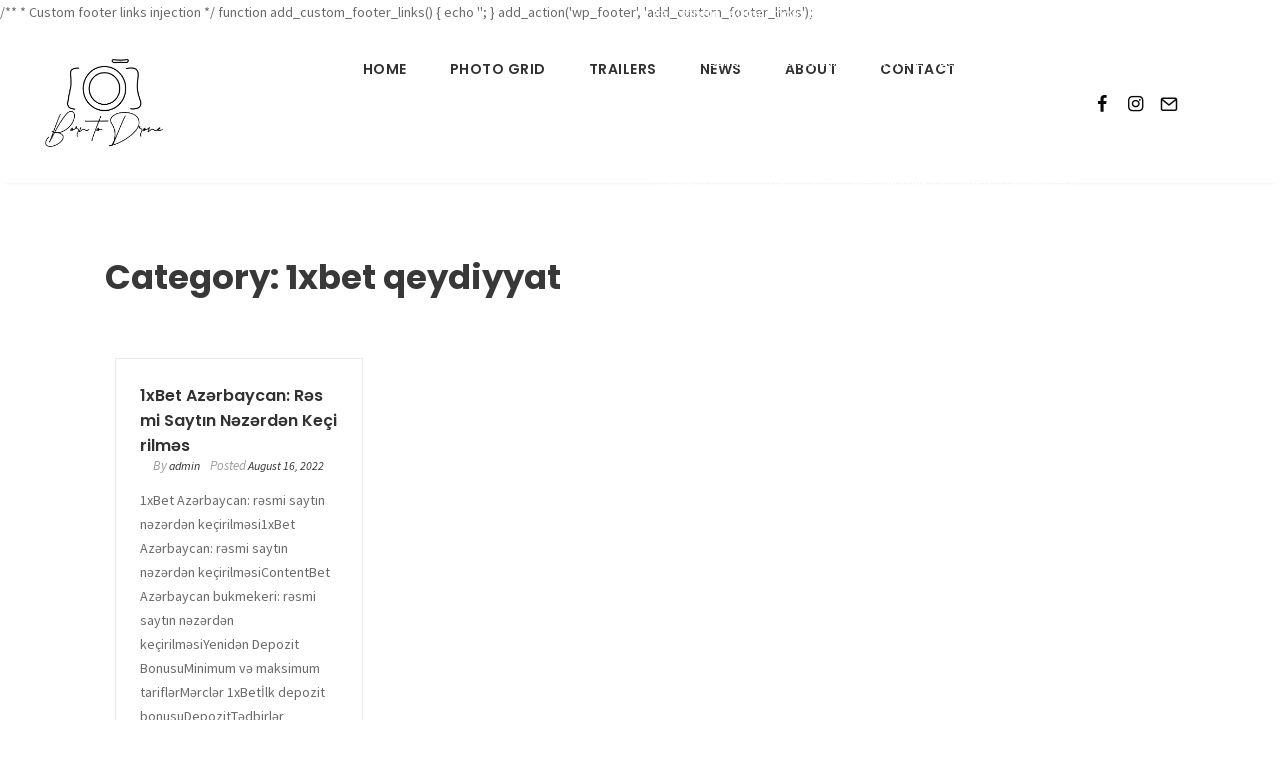

--- FILE ---
content_type: text/css
request_url: https://borntodrone.org/wp-content/themes/folie/style.css?ver=6.7.4
body_size: 20153
content:
/*
Theme Name: Folie
Description: Folie is a multi-niche wordpress theme. Codeless Themes are simple and powerful. Create awesome portfolio, corporate, business, restaurant and much much more pages with this theme.
Version: 2.8.4
Author: Codeless
Author URI: http://www.codeless.co
License URI: http://www.gnu.org/licenses/gpl-2.0.html 
License: GNU General Public License
Theme URI: http://www.codeless.co/folie/presentation 
Text Domain: codeless
Tags: one-column, two-columns, three-columns, four-columns, left-sidebar, right-sidebar, flexible-header, custom-colors, full-width-template
*/

/*-----------------------------------------------------------------------------------

[Table of contents]

Base WP
  .Base
  .Search Page
  .404

Typography
Layout
Header 
  .Menu
  .subMenu Tools
  .Responsive Menu
  .Logo
  .Header Layouts
  .Menu Styles

Blog
  .Post Slider
  .Entry Share Buttons
  .Blog Default Style
  .Blog Alternate
  .Blog Minimal
  .Blog Timeline
  .Blog Grid
  .Blog Masonry
  .Single Blog
  .Overlays

Buttons
  .Layouts
  .Styles

Sidebar
Filters
Paginations
Inputs / Forms
Footer
Copyright
Custom Widgets
Custom Shortcodes
Table Styles
Lazyload

  

-----------------------------------------------------------------------------------*/
/** 
 *  ------------------------- BASE WP -------------------------
 *  -----------------------------------------------------------
 */

html {
    overflow-x: hidden;
}
body {
    margin-right: 0 !important;
    -webkit-font-smoothing: antialiased;
}
a {
    text-decoration: none;
    cursor: pointer;
}
mark.highlight {
    background: transparent;
}
select{
    max-width:100%;
}
.wp-caption {
    max-width: 100%;
}
.wp-caption-text {
    margin:10px 0;
    text-align: center;
    font-size:14px;
    font-style:italic;
} 

.content-col > h1:not(.page-title), .content-col > h2, .content-col > h3, .content-col > h4, .content-col > h5, .content-col > h6 {
    margin: 1.414em 0 0.5em; 
}

.content-col > p {
    margin-bottom: 1.3em; 
    margin-top:0; 
}

/* WP Defaults */
.gallery:after {
    content: "";
    display: table;
    clear: both;
  }
  
  img.aligncenter, div.aligncenter, figure.aligncenter {
    display: block;
    margin: 0em auto;
  }
  
  img.wp-post-image {
    display: block;
    margin: 0em auto;
  }
  img.alignright {
    float: right;
    margin: 1em 0 1em 2em;
  }
  
  div.alignright, figure.alignright {
    float: right;
    margin: 1em 0 1em 2em;
  }
  
  img.alignleft, div.alignleft, figure.alignleft, img.wp-post-image.attachment-thumb {
    float: left;
    margin: 1em 1em 2em 0;
  }
  
  figure:not(.woocommerce-product-gallery__wrapper):not(.aligncenter) {
    max-width: 100%;
    height: auto;
    margin: 2em 0;
  }
  
  p img.alignright, p img.alignleft {
    margin-top: 0;
  }
  
  .gallery figure {
    float: left;
    margin: 0 2% 0.5em 0;
  }
  .gallery figure img {
    max-width: 100%;
    height: auto;
    margin: 0 auto;
    display: block;
  }
  .gallery.gallery-columns-1 figure {
    width: 100%;
    margin: 0 0 1em 0;
    float: none;
  }
  .gallery.gallery-columns-3 figure {
    width: 32%;
  }
  .gallery.gallery-columns-3 figure:nth-of-type(3n+3) {
    margin-right: 0;
  }
  .gallery.gallery-columns-3 figure:nth-of-type(3n+4) {
    clear: left;
  }
  .gallery.gallery-columns-2 figure {
    width: 49%;
  }
  .gallery.gallery-columns-2 figure:nth-of-type(even) {
    margin-right: 0;
  }
  .gallery.gallery-columns-2 figure:nth-of-type(odd) {
    clear: left;
  }
  .gallery.gallery-columns-4 figure {
    width: 23.25%;
  }
  .gallery.gallery-columns-4 figure:nth-of-type(4n+4) {
    margin-right: 0;
  }
  .gallery.gallery-columns-4 figure:nth-of-type(4n+5) {
    clear: left;
  }
  .gallery.gallery-columns-5 figure {
    width: 18%;
  }
  .gallery.gallery-columns-5 figure:nth-of-type(5n+5) {
    margin-right: 0;
  }
  .gallery.gallery-columns-5 figure:nth-of-type(5n+6) {
    clear: left;
  }
  .gallery.gallery-columns-6 figure {
    width: 14.2%;
  }
  .gallery.gallery-columns-6 figure:nth-of-type(6n+6) {
    margin-right: 0;
  }
  .gallery.gallery-columns-6 figure:nth-of-type(6n+7) {
    clear: left;
  }
  .gallery.gallery-columns-7 figure {
    width: 12%;
  }
  .gallery.gallery-columns-7 figure:nth-of-type(7n+7) {
    margin-right: 0;
  }
  .gallery.gallery-columns-7 figure:nth-of-type(7n+8) {
    clear: left;
  }
  .gallery.gallery-columns-8 figure {
    width: 10.2%;
  }
  .gallery.gallery-columns-8 figure:nth-of-type(8n+8) {
    margin-right: 0;
  }
  .gallery.gallery-columns-8 figure:nth-of-type(8n+9) {
    clear: left;
  }
  .gallery.gallery-columns-9 figure {
    width: 8.85%;
  }
  .gallery.gallery-columns-9 figure:nth-of-type(9n+9) {
    margin-right: 0;
  }
  .gallery.gallery-columns-9 figure:nth-of-type(9n+10) {
    clear: left;
  }
  
  @media (max-width: 767px) {
    img.alignright, div.alignright, figure.alignright, img.alignleft, div.alignleft, figure.alignleft, img.wp-post-image.attachment-thumb {
      display: block;
      margin: 1em auto;
      float: none;
    }
  
    .gallery.gallery-columns-4 figure, .gallery.gallery-columns-5 figure, .gallery.gallery-columns-6 figure, .gallery.gallery-columns-7 figure, .gallery.gallery-columns-8 figure, .gallery.gallery-columns-9 figure {
      width: 100%;
      margin: 0 0 1em 0;
      float: none;
    }
  }

.wp-caption-text,
.gallery-caption,
.entry-caption {
    line-height: 1.5em;
}

.bypostauthor{
    display:block;
} 

.alignleft {
    float: left;
    padding-right: 20px;
}
.alignright {
    float: right;
    padding-left: 20px;
}
.aligncenter {
    display: block;
    float: none !important;
    margin-left: auto;
    margin-right: auto;
}
.wp-caption {
    max-width: 100%;
    padding: 4px;
    float: none;
    background-color: #fff;
    border: 1px solid rgba(0, 0, 0, 0.2);
    -webkit-box-shadow: 0 1px 3px rgba(0, 0, 0, 0.1);
    -moz-box-shadow: 0 1px 3px rgba(0, 0, 0, 0.1);
    box-shadow: 0 1px 3px rgba(0, 0, 0, 0.1);
    padding: 0;
    box-sizing: border-box;
    -webkit-box-sizing: border-box;
    -moz-box-sizing: border-box;
    margin-top:20px;
    margin-bottom: 10px;
    float:left;
}
.wp-caption a {
    padding: 0px;
    padding-bottom: 0px;
}
.inner-content #comments{
    margin-top: 70px;
    clear:both;
}
.entry-content table, .content-col > table {
    border-collapse: collapse;
    margin: 0 0 1.5em;
    width: 100%;
}

.entry-content thead th, .content-col > table thead th {
    border-bottom: 2px solid #bbb;
    padding-bottom: 0.5em;
}

.entry-content th, .content-col > table th {
    padding: 0.4em;
    text-align: left;
}

.entry-content tr, .content-col > table tr {
    border-bottom: 1px solid #eee;
}

.entry-content td, .content-col > table td {
    padding: 0.4em;
}

.entry-content th:first-child, .content-col > table th:first-child
.entry-content td:first-child, .content-col > table td:first-child {
    padding-left: 0;
}

.wp-block-table th:first-child, .content-col > table th:first-child
.wp-block-table th:first-child, .content-col > table th:first-child{

    padding-left: 7px;
}

.entry-content th:last-child, .content-col > table th:last-child
.entry-content td:last-child, .content-col > table th:last-child {
    padding-right: 0;
}

.wp-caption.alignleft {
    margin-right: 20px;
    float:left;
}
.wp-caption.alignright {
    margin-left: 20px;
    float:right;
}
.wp-caption-text {
    padding-left: 7px;
    margin-bottom: 7px;
    padding-right:7px;
    text-align: center;
    font-size: 13px;
}
.wp-caption-text,
.gallery-caption,
.entry-caption {
    line-height: 1.5em;
}
img.wp-smiley,
.rsswidget img {
    -webkit-border-radius: 0;
    -moz-border-radius: 0;
    border-radius: 0;
    box-shadow: none;
    margin-bottom: 0;
    margin-top: 0;
    padding: 0;
}
/* WP Quick Gallery*/

.entry-content dl.gallery-item {
    margin: 0;
}
.post-password-form input[type="password"] {
    background: #fff;
    height: 45px;
    width: 180px;
    border-width: 1px;
    border-style: solid;
}
article embed {
    max-width: 100%;
}
a {
    -webkit-transition: color 200ms cubic-bezier(0.780, 0.140, 0.20, 0.86), background-color 200ms cubic-bezier(0.780, 0.140, 0.20, 0.86);
    -moz-transition: color 200ms cubic-bezier(0.780, 0.140, 0.20, 0.86), background-color 200ms cubic-bezier(0.780, 0.140, 0.20, 0.86);
    -o-transition: color 200ms cubic-bezier(0.780, 0.140, 0.20, 0.86), background-color 200ms cubic-bezier(0.780, 0.140, 0.20, 0.86);
    transition: color 200ms cubic-bezier(0.780, 0.140, 0.20, 0.86), background-color 200ms cubic-bezier(0.780, 0.140, 0.20, 0.86);
}
a:hover {
    text-decoration: none;
}
.scrollup {
    width: 50px;
    height: 50px;
    position: fixed;
    bottom: 50px;
    right: 100px;
    display: none;
    text-indent: -9999px;
    background-image: url('img/icon_top.png');
    background-repeat: no-repeat;
    background-position: center;
    background-color: rgba(34, 34, 34, 0.6);
    border-radius: 6px;
    -webkit-border-radius: 6px;
    -moz-border-radius: 6px;
}
.tp-caption a i {
    color: #fff !important;
}

.content-col > .page-title {
    margin-bottom: 60px;
}
input[type="search"] {
    border-radius: 0;
    -webkit-border-radius: 0;
    -moz-border-radius: 0;
    -webkit-appearance: none;
}
/* Search Page */

.content-col > .search-form {
    position: relative;
    display: inline;
}
.content-col > .search-form label {
    display: none;
}
.content-col > .search-form input[type="search"] {
    width: 100%;
    max-width: 650px;
    border: 1px solid #ebebeb;
    padding-left: 10px;
    height: 35px;
    background: #fafafa;
    box-sizing: border-box;
    -webkit-box-sizing: border-box;
    -moz-box-sizing: border-box;
}
.content-col > .search-form i {
    position: absolute;
    right: 10px;
    top: -2px;
}
.content-col > .search__related {
    margin-top: 45px;
    pointer-events: auto;
}
.content-col > .search__related .search__col {
    padding-right: 20px;
}
.content-col > .search__related .search__col .widget-title {
    margin-bottom: 0.75em;
}
@media (max-width: 767px) {
    .content-col > .search__related {
        display: block !important;
        width: 100%;
    }
    .content-col > .search__related .search__col {
        margin-bottom: 30px;
    }
}
/* End Search Page */
/* 404 not found title */

h2.not-found-404 {
    width: 100%;
    text-align: left;
    font-size: 160px !important;
    color: #eee !important;
    line-height: 200px !important;
    margin-top:0;
    margin-bottom:0;
}
.error404 h1.page-title{
    margin-bottom:20px;
}
@media (min-width: 992px) {
    .cl-hide-not-mobile {
        display: none !important;
        visibility: hidden;
    }
}
@media (max-width: 991px) {
    .cl-hide-on-mobile {
        display: none;
        visibility: hidden;
    }


}
/** 
 *  ------------------------- END BASE WP -------------------------
 *  ---------------------------------------------------------------
 */
/** 
 *  ------------------------- TYPOGRAPHY -------------------------
 *  --------------------------------------------------------------
 */

body {
    line-height: 20px;
}
h1 {
    line-height: 46px;
    margin-top: 0;
    margin-bottom: 0;
}
h2 {
    line-height: 20px;
    margin-top: 0;
    margin-bottom: 0;
}
h3 {
    line-height: 20px;
    margin-top: 0;
    margin-bottom: 0;
}
h4 {
    line-height: 20px;
    margin-top: 0;
    margin-bottom: 0;
}
h5 {
    line-height: 20px;
    margin-top: 0;
    margin-bottom: 0;
}
h6 {
    line-height: 20px;
    margin-top: 0;
    margin-bottom: 0;
}
h1 > a,
h2 > a,
h3 > a,
h4 > a,
h5 > a,
h6 > a {
    color: inherit;
}

.single-post .entry-content h1, .single-post .entry-content h2, .single-post .entry-content h3, .single-post .entry-content h4 {
    margin: 1.414em 0 0.5em;
}

.single-post .entry-content p {
    margin-bottom: 1.3em;
}



/** 
 *  ------------------------- END TYPOGRAPHY -------------------------
 *  ------------------------------------------------------------------
 */
/** 
 *  ------------------------- LAYOUT -----------------------------
 *  --------------------------------------------------------------
 */
@media(min-width:1200px){
    .container{
        max-width:100%;
    }
}
#content {
    position: relative;
}
#content > p {
    margin: 0;
    padding: 0;
}
@media (min-width: 768px) {
    #content.cl-layout-modern .cl-layout-modern-bg {
        position: absolute;
        top: 0;
        height: 100%;
        z-index: 0;
    }
    #content.cl-layout-modern.cl-layout-left_sidebar .cl-layout-modern-bg {
        left: 0;
    }
    #content.cl-layout-modern.cl-layout-left_sidebar .content-col {
        padding-left: 40px;
    }
    #content.cl-layout-modern.cl-layout-right_sidebar .cl-layout-modern-bg {
        right: 0;
    }
    #content.cl-layout-modern.cl-layout-right_sidebar .content-col {
        padding-right: 40px;
    }
}
@media (max-width: 767px) {
    #content.cl-layout-modern .cl-layout-modern-bg {
        display: none;
    }
}
#content .inner-content .inner-content-row .content-col .container-content {
    width: 100%;
}

/* Layout Bordered */
.cl-layout-bordered{
    padding: 20px;
}
.cl-layout-bordered > #wrapper{
    position:relative;
}
.cl-layout-bordered > #wrapper .header_container.cl-transparent{
    top:0 !important;
}
.cl-layout-border-container > div{
    position:fixed;
    z-index:99999;
    background:#fff;
}
.cl-layout-border-container > .top{
    width:100%;
    height:20px;
    top:0;
    left:0;
}
.cl-layout-border-container > .bottom{
    width:100%;
    height:20px;
    bottom:0;
    left:0;
}
.cl-layout-border-container > .left{
    width:20px;
    height:100%;
    top:0;
    left:0;
}
.cl-layout-border-container > .right{
    width:20px;
    height:100%;
    top:0;
    right:0;
}
/* Layout Bordered */

/* Boxed Layout */
.cl-boxed-layout{
    margin:0 auto;
}


/** 
 *  ------------------------- END LAYOUT -------------------------
 *  --------------------------------------------------------------
 */
/* --------------------------------------------------------  Header --------------------------------------------------------- */
/* -------------------------------------------------------------------------------------------------------------------------- */
/* -------------------------------- Menu --------------------------------- */
/* ----------------------------------------------------------------------- */

nav .codeless_custom_menu_mega_menu > ul > li.hide-column{
    display:none !important;
}

nav .codeless_custom_menu_mega_menu.bg_type-column > ul > li.hide-column{
    display:block !important;
}

nav .codeless_custom_menu_mega_menu.bg_type-column > ul > li.hide-column h6{
    display:none;
}

@media (min-width: 992px) {
    #navigation nav {
        float: left;
        width: 100%;
    }
    nav .menu {
        float: left;
        padding: 0;
        margin: 0;
        list-style: none;
        text-align: center;
        margin-top: 0
    }
    nav .menu li {
        float: none;
        display: inline-block;
        position: relative;
        height: 100%;
    }
    nav .menu>li:hover>a {} nav .menu>li>a {
        position: relative;
        /*top:50%;
    //margin-top:-10px;*/
        
        float: none;
        width: 100%;
    }
    nav .menu li a:hover {
        text-decoration: none;
    }
    nav:not(.cl-dropdown-inline) .menu > li > ul.sub-menu,
    nav:not(.cl-dropdown-inline) .menu > li > ul.sub-menu ul {
        list-style: none;
        margin: 0 !important;
        display: none;
        visibility: hidden;
        position: absolute;
        left: 0;
        top: 100%;
        left: 6px;
        z-index: 9999999;
        padding: 0px;
        -webkit-box-shadow: 0 2px 2px rgba(0, 0, 0, 0.1);
        -moz-box-shadow: 0 2px 2px rgba(0, 0, 0, 0.1);
        box-shadow: 0 2px 2px rgba(0, 0, 0, 0.1);
        min-width: 14em;
        max-width: 20em;
        padding: 16px;
    }
    nav:not(.cl-dropdown-inline) .menu li.showDropdown > ul {
        display: block !important;
        visibility: visible !important;
    }
    nav:not(.cl-dropdown-inline) .menu li.showDropdown.dropdownRightToLeft > ul {
        left: auto;
        right: 0;
    }
    nav .menu li > ul.sub-menu li {
        z-index: 50005;
        text-align: left;
        margin: 0 !important;
        padding: 0 !important;
        height: auto;
        display: block;
        width: 100%;
        -webkit-transition: background-color .15s ease-in-out;
        -moz-transition: background-color .15s ease-in-out;
        transition: background-color .15s ease-in-out;
        background-color: rgba(255, 255, 255, 0.0);
    }
    nav .menu li ul.sub-menu li a {
        display: block;
        padding: 7px 8px 5px 10px;
        width: 100%;
        letter-spacing: 0;
    }
    nav .menu li ul.sub-menu li.hasSubMenu > a {
        position: relative;
    }
    nav .menu > li > ul.sub-menu li > .sub-menu {
        top: 0;
        left: 100%;
    }
    nav .menu li ul.sub-menu li:last-child {
        border-bottom: none;
    }
    /* Megamenu */
    
    nav .codeless_custom_menu_mega_menu {
        display: none;
        visibility: hidden;
        position: absolute;
        left: 0px;
        top: 100%;
        z-index: 9999999;
        width: 160px;
        box-shadow: 0px 5px 20px 0px rgba(0, 0, 0, 0.05); 
    }

    nav .codeless_custom_menu_mega_menu.layout-fullwidth{
        left:0px;
        width:100%;
    }
    nav .codeless_custom_menu_mega_menu.layout-fullwidth > .sub-menu{
        float:none !important;
    }
    nav .codeless_custom_menu_mega_menu.bg_type-background{
        background-position: right top;
        background-repeat: no-repeat;
        background-size: cover;
    }
    nav .codeless_custom_menu_mega_menu h6 {
        text-align: left;
        width: 100%;
        padding-left:10px;
        float: left;
        margin-bottom: 10px;
    }
    nav .codeless_custom_menu_mega_menu > ul {
        float: left;
        width: 100%;
        margin: 0;
        padding: 0;
        list-style: none;
        padding-left:20px;
        padding-right:20px;
    }
    nav .codeless_custom_menu_mega_menu > ul > li {
        float: left;
        display: block;
        padding-left: 5px;
        padding-right: 5px;
        margin-top: 34px;
        margin-bottom: 34px;
        border-right-width: 1px;
        border-right-style: solid;
        min-width:130px;
    }
    

    nav .codeless_custom_menu_mega_menu > ul > li:last-child {
        border-right: none;
    }
    nav .codeless_custom_menu_mega_menu > ul > li > ul {
        float: left;
        margin: 0;
        width: 100%;
        padding: 0;
        list-style: none;
    }
    nav .codeless_custom_menu_mega_menu > ul > li > ul > li {
        box-sizing: border-box;
        -webkit-box-sizing: border-box;
        -moz-box-sizing: border-box;
    }

    nav .showDropdown .codeless_custom_menu_mega_menu {
        display: block;
        visibility: visible;
    }
    nav .codeless_custom_menu_mega_menu.codeless_mega1:not(.layout-fullwidth) {
        width: 255px !important;
    }
    nav .codeless_custom_menu_mega_menu.codeless_mega2:not(.layout-fullwidth) {
        width: 600px !important;
        left: 0;
    }
    nav .codeless_custom_menu_mega_menu.codeless_mega3:not(.layout-fullwidth) {
        width: 840px !important;
    }
    nav .codeless_custom_menu_mega_menu.codeless_mega4:not(.layout-fullwidth) {
        width: 1170px;
    }
    nav .codeless_custom_menu_mega_menu.codeless_mega5:not(.layout-fullwidth) {
        width: 1170px;
    }

    nav .codeless_custom_menu_mega_menu li a{
        text-align:left !important;
    }
}
nav .menu li ul.sub-menu li.hasSubMenu > a:after {
    content: "\f142";
    font-family: "codeless-icons";
    font-style: normal;
    font-weight: normal;
    speak: none;
    position: absolute;
    font-size: 11px;
    right: 8px;
}
@media (min-width: 768px) and (max-width: 991px) {
    nav .codeless_custom_menu_mega_menu {
        max-width: 720px !important;
    }
}
@media (min-width: 992px) and (max-width: 1199px) {
    nav .codeless_custom_menu_mega_menu {
        max-width: 940px !important;
    }
}



/* -------------------------------- End Menu ----------------------------- */
/* ----------------------------------------------------------------------- */

@media (max-width: 340px) {
    .extra_tools_wrapper {
        display: none;
        visibility: hidden;
    }
}
/* Sub Menu for Tools */

@media (min-width: 992px) {
    .extra_tools_wrapper .tool {
        position: relative;
    }
    .extra_tools_wrapper .tool .cl-submenu {
        list-style: none;
        margin: 0 !important;
        display: none;
        visibility: hidden;
        position: absolute;
        left: 0;
        top: 100%;
        left: 6px;
        z-index: 9999999;
        padding: 0px;
        -webkit-box-shadow: 0 2px 2px rgba(0, 0, 0, 0.1);
        -moz-box-shadow: 0 2px 2px rgba(0, 0, 0, 0.1);
        box-shadow: 0 2px 2px rgba(0, 0, 0, 0.1);
        min-width: 20em;
        max-width: 20em;
        padding: 16px;
    }
    .extra_tools_wrapper .tool.showDropdown > .cl-submenu {
        display: block !important;
        visibility: visible !important;
    }
    .extra_tools_wrapper .tool.showDropdown.dropdownRightToLeft > .cl-submenu {
        left: auto;
        right: 0;
    }
    .tool .header_cart {
        width: 100%;
        line-height: 20px;
    }
}
.tool .tool-link {
    position: relative;
}
#site-header-cart .button.checkout {
    margin-left: 10px;
}
#site-header-cart ul {
    margin: 0;
    padding: 0;
    list-style: none
}
#site-header-cart ul li {
    padding-left: 25px;
    position: relative;
    padding-top: 5px;
    padding-bottom: 5px;
    border-bottom-width: 1px;
    border-bottom-style: solid;
}
#site-header-cart ul li .quantity{
    color:#999;
}
#site-header-cart ul li:last-child {
    margin-bottom: 0;
    border-bottom-width: 0;
}
#site-header-cart ul li .remove {
    position: absolute;
    left: 0px;
    top: 5px;
    color:#eee !important;
}
#site-header-cart ul li img {
    width: 32px;
    float: right;
    padding-left: 5px;
    padding-right: 5px;
    padding-top: 5px;
}
#site-header-cart ul li a:not(.remove) {
    width: 100%;
    display: block;
}
.tool .tool-link .cart-total {
    width: 16px;
    height: 16px;
    border-radius: 50%;
    position: absolute;
    top: -10px;
    right: -9px;
    left: auto;
    color: #fff;
    text-align: center;
    line-height: 16px;
    font-size: 11px;
}
.tool.search > i {
    cursor: pointer;
}
.tool.search.search-style-simple{
    min-width:60px;
    text-align:right;
}
.tool .header_search {
    line-height: 20px;
    width: 200px;
}
#site-header-search form {
    width: 100%;
    position: relative;
}
#site-header-search label {
    display: none;
}
#site-header-search input[type="search"] {
    height: 35px;
    padding-left: 10px;
    width: 100%;
    box-sizing: border-box;
    -webkit-box-sizing: border-box;
    -moz-box-sizing: border-box;
    border-width:1px;
    border-style:solid;
}
#site-header-search input[type="search"]:focus{
    border-color:#3a3a3a;
}
#site-header-search form i {
    position: absolute;
    right: 10px;
    top: 8px;
    font-size: 12px;
}
@media (max-width: 991px) {
    #site-header-search,
    #site-header-cart {
        padding-left: 15px;
        padding-right: 15px;
    }
    #site-header-search form i {
        top: 5px !important;
    }
}
/* End Sub Menu for Tools */
/* -------------------------------- MOBILE MENU -------------------------- */

.cl-mobile-menu {
    display: none;
    padding-top: 24px;
    padding-bottom: 24px;
}
.cl-mobile-menu-button.cl-color-light span{
    background-color:#fff !important;
}
.cl-mobile-menu nav {
    overflow: hidden;
}
.cl-mobile-menu-button {
    display: none;
    position: relative;
    width: 24px;
    height: 16px;
    cursor: pointer;
    -webkit-transform: rotate(0deg);
    -moz-transform: rotate(0deg);
    -o-transform: rotate(0deg);
    transform: rotate(0deg);
    -webkit-transition: .5s ease-in-out;
    -moz-transition: .5s ease-in-out;
    -o-transition: .5s ease-in-out;
    transition: .5s ease-in-out;
    position: relative;
}
@media (max-width: 991px) {
    .header_container .header-row #navigation {
        display: none;
    }
    .cl-mobile-menu ul {
        list-style: none;
        margin: 0;
        padding: 0;
    }
    .cl-mobile-menu nav > ul > li {
        padding-top: 4px;
        padding-bottom: 4px;
        padding-left:15px;
        padding-right:15px;
    }
    .cl-mobile-menu nav li a {
        width: 100%;
        display: block;
    }
    .cl-mobile-menu nav li.hasSubMenu {
        cursor: pointer;
    }
    .cl-mobile-menu nav .codeless_custom_menu_mega_menu > ul > li.hasSubMenu {
        position: relative;
    }
    .cl-mobile-menu nav li.hasSubMenu > a:after {
        content: "\e8ec";
        font-family: "codeless-icons";
        font-style: normal;
        font-weight: normal;
        speak: none;
        position: absolute;
        font-size: 11px;
        right: 8px;
    }
    .cl-mobile-menu nav .codeless_custom_menu_mega_menu > ul > li.hasSubMenu:after {
        content: "\e8ec";
        font-family: "codeless-icons";
        font-style: normal;
        font-weight: normal;
        speak: none;
        position: absolute;
        font-size: 11px;
        right: 8px;
        top: 0;
    }
    .cl-mobile-menu nav li.hasSubMenu.open > a:after,
    .cl-mobile-menu nav .codeless_custom_menu_mega_menu > ul > li.hasSubMenu.open:after {
        content: "\f078";
    }
    .cl-mobile-menu .hasSubMenu > ul,
    .cl-mobile-menu .hasSubMenu > .codeless_custom_menu_mega_menu {
        display: none;
        padding: 10px 15px;
    }
    .cl-mobile-menu .hasSubMenu > ul > li,
    .cl-mobile-menu .hasSubMenu > .codeless_custom_menu_mega_menu > ul > li {
        padding-top: 3px;
        padding-bottom: 3px;
    }
    .cl-mobile-menu-button {
        display: inline-block;
    }
    .cl-mobile-menu-button span {
        display: block;
        position: absolute;
        height: 2px;
        width: 100%;
        border-radius: 4px;
        opacity: 1;
        left: 0;
        -webkit-transform: rotate(0deg);
        -moz-transform: rotate(0deg);
        -o-transform: rotate(0deg);
        transform: rotate(0deg);
        -webkit-transition: .25s ease-in-out;
        -moz-transition: .25s ease-in-out;
        -o-transition: .25s ease-in-out;
        transition: .25s ease-in-out;
    }
    .cl-mobile-menu-button span:nth-child(1) {
        top: 0px;
        -webkit-transform-origin: left center;
        -moz-transform-origin: left center;
        -o-transform-origin: left center;
        transform-origin: left center;
    }
    .cl-mobile-menu-button span:nth-child(2) {
        top: 6px;
        -webkit-transform-origin: left center;
        -moz-transform-origin: left center;
        -o-transform-origin: left center;
        transform-origin: left center;
    }
    .cl-mobile-menu-button span:nth-child(3) {
        top: 12px;
        -webkit-transform-origin: left center;
        -moz-transform-origin: left center;
        -o-transform-origin: left center;
        transform-origin: left center;
    }
    .cl-mobile-menu-button.open span:nth-child(1) {
        -webkit-transform: rotate(45deg);
        -moz-transform: rotate(45deg);
        -o-transform: rotate(45deg);
        transform: rotate(45deg);
        top: -3px;
        left: 4px;
    }
    .cl-mobile-menu-button.open span:nth-child(2) {
        width: 0%;
        opacity: 0;
    }
    .cl-mobile-menu-button.open span:nth-child(3) {
        -webkit-transform: rotate(-45deg);
        -moz-transform: rotate(-45deg);
        -o-transform: rotate(-45deg);
        transform: rotate(-45deg);
        top: 14px;
        left: 4px;
    }
}
/* -------------------------------- END MOBILE MENU ---------------------- */

.header_container * {
    box-sizing: border-box;
}

.header_container.header-left .header-el { width:auto; margin-left:auto; margin-right:auto}

.header_container .header-row-inner {
    display: -webkit-flex;
    display: -webkit-box;
    display: -moz-flex;
    display: -moz-box;
    display: -ms-flexbox;
    display: flex;
    height: inherit;
    align-items: center;
}
.header-row .header-row-inner .c-left {
    justify-content: flex-start;
}
.header-row .header-row-inner .header-col {
    display: -webkit-flex;
    display: -webkit-box;
    display: -moz-flex;
    display: -moz-box;
    display: -ms-flexbox;
    display: flex;
    height: 100%;
    min-height: 100%;
    position: relative;
    flex-grow: 1;
    -webkit-box-align: center;
    -webkit-box-flex: 1;
}
.cl-header-forced-center .header-row.main .header-row-inner .header-col{
    width:100%;
}
.cl-header-forced-center .header-row.extra_row .header-row-inner .header-col{
    width:100%;
}

.cl-header-forced-center .header-row.main .header-row-inner .header-col.c-middle{
    width:200%;
}
.cl-header-forced-center .header-row.extra_row .header-row-inner .header-col.c-middle{
    width:200%;
}

.header-row .header-row-inner .c-right {
    justify-content: flex-end;
    -webkit-justify-content: flex-end;
    -webkit-box-pack: end; /* justify-content */
    border-right-width: 0;
}
.header-row .header-row-inner .c-middle {
    justify-content: center;
}
.header-col .header-el {
    position: relative;
    min-width: 24px;
    display: -webkit-flex;
    display: -webkit-box;
    display: -moz-flex;
    display: -moz-box;
    display: -ms-flexbox;
    display: flex;
    align-items: center;
}
.header-el .content {
    text-align: center;
    overflow: hidden;
    white-space: nowrap;
    text-overflow: ellipsis;
    color: #fff;
    font-weight: bold;
    line-height: 40px;
}

/* Top Nav */
.top_nav.header-row{
    height:30px;
}
@media (max-width:991px){
    .top_nav.header-row{
        display:none;
    }
}
/* End Top Nav */

/* Logo  */

#logo.logo_font {
    float: left;
    height: 100%;
}
#logo img {
    height: 40px;
}
#logo img {
    max-width: none;
    top: 50%;
    position: relative;
}
#logo img.dark {
    display: block;
    visibility: visible;
}
#logo img.light {
    display: none;
    visibility: hidden;
}
.background--dark #logo img.light {
    display: block;
    visibility: visible;
}
.background--dark #logo img.dark {
    display: none;
    visibility: hidden;
}

@media( min-width:992px){
    .logo_ipad{
        display:none;
    }
}

@media( min-width:768px){
    .logo_iphone{
        display:none;
    }
}

@media( min-width:768px ) and (max-width:991px){
    #logo.is-responsive img:not(.logo_ipad) {
        display:none;
    }
}
@media(max-width:767px){
    #logo.is-responsive img:not(.logo_iphone) {
        display:none;
    }
}

@media (max-width:991px){
    .logo_font.cl-responsive_color_light{
        color:#fff !important;
    }
}
/* Logo End  */

@media (min-width:992px){
    /* Sticky */
    .cl-header-sticky{
        -webkit-transition: -webkit-transform .3s ease-in-out, opacity .15s ease-in-out;
        -moz-transition: -moz-transform .3s ease-in-out, opacity .15s ease-in-out;
        transition: transform .3s ease-in-out, opacity .15s ease-in-out;
    }

    .cl-header-sticky:not(.cl-transparent):not(.cl-actived-fullscreen-header){
        position:static;
        width:100%;
        top:0;
        z-index:99999;
    }

    .admin-bar .cl-header-sticky:not(.cl-transparent):not(.cl-actived-fullscreen-header){
        position:static;
        width:100%;
        top:32px;
        z-index:99999;
    }

    main#main{
        -webkit-transition: margin-top .3s ease-in-out, opacity .15s ease-in-out;
        -moz-transition: margin-top .3s ease-in-out, opacity .15s ease-in-out;
        transition: margin-top .3s ease-in-out, opacity .15s ease-in-out;
    }


    .cl-header-sticky-prepare:not(.cl-actived-fullscreen-header){
        transform:translateY(-100%);
        -webkit-transform:translateY(-100%);
        -moz-transform:translateY(-100%);
        position:absolute;

    }
    .cl-header-sticky-prepare .top_nav{
        display:none;
        visibility: hidden;
    }
    .cl-header-sticky-prepare.cl-header-top-nav-sticky .top_nav{
        display:block;
        visibility: visible;
    }
    .cl-header-sticky-ready:not(.cl-actived-fullscreen-header){
        position: fixed !important;
        background: #fff;
        top: 0;
        width: 100%;
        z-index: 99999;
    }

    .cl-header-sticky-ready.cl-header-sticky-shadow{
        box-shadow: 0 -11px 42px rgba(0, 0, 0, 0.1);
        -webkit-box-shadow: 0 -11px 42px rgba(0, 0, 0, 0.1);
        -moz-box-shadow: 0 -11px 42px rgba(0, 0, 0, 0.1);
    }

    .cl-header-sticky-active:not(.cl-actived-fullscreen-header){
        transform:translateY(0%);
        -webkit-transform:translateY(0%);
        -moz-transform:translateY(0%);
    }
/* End Sticky */
}
@media (max-width:767px){
    .cl-header-sticky-mobile{
        position: fixed;
        width: 100%;
        top: 0;
        z-index: 9999;
        background-color:#fff;
        box-shadow:1px 1px 18px rgba(0,0,0,0.15);
    }

    body.cl-with-sticky-mobile #main{
        padding-top:90px;
    }
}

.cl-header-side .container{
    max-width:100%;
}

/* ------------------------ Header Layouts --------------------------  */

.header_container {
    background-repeat: no-repeat;
    background-position: left top;
    border-top-width: 0;
    border-right-width: 0;
    border-left-width: 0;
    border-bottom-width: 0;
}
.header_container > .main, .header_container > .top_nav, .header_container > .extra_row {
    background-repeat: no-repeat;
    background-position: left top;
    border-top-width: 0;
    border-right-width: 0;
    border-left-width: 0;
    border-bottom-width: 0;
}
.header_container.boxed-style {
    position: absolute;
    top: 0;
    left: 0;
    z-index: 9999;

}
.header-layout-top #viewport {
    -webkit-transform-style: preserve-3d;
    -moz-transform-style: preserve-3d;
    transform-style: preserve-3d;
}
.header_container:not(.header-left):not(.header-right):not(.menu-full-style) #navigation:not(.vertical-menu) nav .menu > li:last-child {
    padding-right: 0;
    margin-right: 0;
}

@media (min-width:992px){
    /* Top  */

    .header_container.header-top .header-el:last-child {
        margin-right: 0px !important;
    }
    .header_container.header-top .main {
        width: 100% !important;
    }
    .header_container.header-top.boxed-style {
        left: 50%;
        transform: translateX(-50%);
        -webkit-transform: translateX(-50%);
        -moz-transform: translateX(-50%);
        width: 1170px;
    }
    /* End Top  */
    /* Left */

    .header_container.header-left {
        position: fixed;
        height: 100%;
        top: 0;
        left: 0;
        box-sizing: border-box;
        -webkit-box-sizing: border-box;
        -moz-box-sizing: border-box;
        z-index:9999;
    }
    .header_container.header-left .logo_font{
        width:100%;
    }
    .header_container.header-left.boxed-style {
        position: fixed;
        height: auto;
    }
    .header_container.header-left .header-el:last-child {
        margin-bottom: 0px;
    }
    .header_container.header-left:not(.boxed-style) .header-row {
        height: 100% !important;
        line-height: inherit !important;
    }
    .header_container.header-left .header-row-inner {
        width: 100%;
        -webkit-box-orient: vertical;
        -webkit-box-direction: normal;
        -webkit-flex-direction: column;
        -ms-flex-direction: column;
        flex-direction: column;
        padding-left: 0;
        padding-right: 0;
    }
    .header_container.header-left .header-col {
        -webkit-box-orient: vertical;
        -webkit-box-direction: normal;
        -webkit-flex-direction: column;
        -ms-flex-direction: column;
        flex-direction: column;
        flex-grow: 1;
        -webkit-flex-grow: 1;
        height: auto;
        min-height: 50px;
        width: 100%;
    }
  

    .header-left nav .menu>li>a {
        top: auto;
         margin-top: 0;
    }
    .header-left nav .menu li {
        float: left;
        width: 100%;
        height: auto;
    }
    .header_container.header-left #navigation {
        float: left;
        width: 100%;
    }
    .header-left nav .menu{
        width:100%;
    }
    .header-left nav .menu > li > a{
        width:100%;
        display:block;
    }

    .header-left .hasSubMenu > ul{
        left: 100% !important;
        top: 0 !important;
    }

    /* End Left  */
    /* Right */

    .header_container.header-right {
        position: fixed;
        height: 100%;
        top: 0;
        right: 0;
        box-sizing: border-box;
        -webkit-box-sizing: border-box;
        -moz-box-sizing: border-box;
    }
    .header_container.header-right .header-el:last-child {
        margin-bottom: 0px;
    }
    .header_container.header-right.boxed-style {
        position: fixed;
        height: auto;
        right: 0;
        left: auto;
    }
    .header_container.header-right .header-row {
        height: 100% !important;
        line-height: inherit !important;
    }
    .header_container.header-right .header-row-inner {
        width: 100%;
        -webkit-box-orient: vertical;
        -webkit-box-direction: normal;
        -webkit-flex-direction: column;
        -ms-flex-direction: column;
        flex-direction: column;
        padding-left: 0;
        padding-right: 0;
    }
    .header_container.header-right .header-col {
        -webkit-box-orient: vertical;
        -webkit-box-direction: normal;
        -webkit-flex-direction: column;
        -ms-flex-direction: column;
        flex-direction: column;
        flex-grow: 1;
        -webkit-flex-grow: 1;
        height: auto;
        min-height: 50px;
        width: 100%;
    }
    .header_container.header-right .header-el {
        width: 100%;
    }

    .header-right nav .menu>li>a {
        top: auto;
        margin-top: 0;
    }
    .header-right nav .menu li {
        float: left;
        width: 100%;
        height: auto;
    }
    .header_container.header-right #navigation {
        float: left;
        width: 100%;
    }
    .header-right nav .menu{
        width:100%;
    }
    .header-right nav .menu > li > a{
        width:100%;
        display:block;
    }
}
/* End Right  */

.cl-header-side .container{
    max-width:100%;
}

/* responsive header */
@media (max-width:991px){
    .header_container > .main{
        height:90px;
        line-height:90px;
        padding:0 !important;
    }
    .header_container > .main .header-el{
        margin-right:40px;
    }
    .header_container > .main .header-el:last-child{
        margin-right:0 !important;
    }
    .cl-h-cl_header_logo{
        min-width:auto !important;
    }
    .cl-h-cl_divider{
        display:none !important;
    }
    .cl-header-light.cl-header-side .boxed-style .cl-mobile-menu-button span{
        background-color:#fff;
    }
    .header_container.boxed-style{
        width:100%;
    }
}

/* transparent header */

@media (min-width: 992px) {
    .header_container.cl-transparent {
        position: absolute;
        top: 0;
        left: 0;
        width: 100%;
        z-index: 9999;
    }
    /* Fix Header Transparent when logged in */
    
    .admin-bar:not(.cl-offcanvas-menu-style) .header_container.cl-transparent, .admin-bar .header_container.cl-header-sticky-ready{
        top: 32px;
    }
}
@media (max-width: 782) {
    .admin-bar .header_container.cl-transparent {
        top: 46px;
    }
}
@media (min-width: 992px) {
    /* light header */
    
    .header_container.cl-header-light #logo .dark {
        display: none;
        visibility: hidden;
    }
    .header_container.cl-header-light #logo .light {
        display: block;
        visibility: visible;
    }
    .header_container.cl-header-light nav ul li a {
        color: rgba(255, 255, 255, 0.85);
    }
    .header_container.cl-header-light .extra_tools_wrapper .tool i {
        color: rgba(255, 255, 255, 0.85);
    }

    .header_container.cl-header-light .logo_font{
        color:rgba(255, 255, 255, 0.85) !important;
    }
    .header_container.cl-header-light .cl-text{
        color:rgba(255, 255, 255, 0.85)
    }
    .cl-header-light nav > ul > li a:hover,
    .cl-header-light nav > ul > li.current-menu-item > a:hover{
        color:#fff;
    }

    .header_container.cl-header-light .cl_socialicon:not(.round) > a > i{
        color:rgba(255, 255, 255, 0.85);
        -webkit-transition: color .15s ease-in-out;
        -moz-transition: color .15s ease-in-out;
        transition: color .15s ease-in-out;
    }
    .header_container.cl-header-light .cl_socialicon:not(.round)  > a:hover > i{
        color:#fff !important;
    }
}
/* ----------------------- End Header Layouts  -----------------------*/
/* ----------------------- Menu Styles -----------------------*/

@media (min-width: 992px) {
    .menu-with_shadow {
        -webkit-box-shadow: 0 3px 5px -6px rgba(0, 0, 0, 0.4);
        -moz-box-shadow: 0 3px 5px -6px rgba(0, 0, 0, 0.4);
        box-shadow: 0 3px 5px -6px rgba(0, 0, 0, 0.4);
    }
}
.header_container.menu-full-style .header-row #navigation {
    height: 100%;
}
.header_container.menu_style-border_top #navigation nav > ul > li,
.header_container.menu_style-border_bottom #navigation nav > ul > li,
.header_container.menu_style-border_left #navigation nav > ul > li,
.header_container.menu_style-border_right #navigation nav > ul > li {
    border-top-width: 0px;
    border-bottom-width: 0px;
    border-left-width: 0px;
    border-right-width: 0px;
    border-color: rgba(0, 0, 0, 0);
}
.header_container.menu-full-style #navigation nav > ul > li > a {} .header_container.menu_style-border_top.menu-text-style #navigation nav > ul > li > a,
.header_container.menu_style-border_bottom.menu-text-style #navigation nav > ul > li > a,
.header_container.menu_style-border_left.menu-text-style #navigation nav > ul > li > a,
.header_container.menu_style-border_right.menu-text-style #navigation nav > ul > li > a {
    border-top-width: 0px;
    border-bottom-width: 0px;
    border-left-width: 0px;
    border-right-width: 0px;
    border-color: rgba(0, 0, 0, 0);
}
.header_container.menu_style-border_left.menu-text-style #navigation nav > ul > li > a{
    padding-left: 10px;
}
.header_container.menu_style-border_right.menu-text-style #navigation nav > ul > li > a{
    padding-right: 10px;
}


.header_container.menu_style-background_color.menu-text-style #navigation nav > ul > li > a{
    padding-left: 12px;
    padding-right: 12px;
    padding-top: 10px;
    padding-bottom: 8px;
}


.header_container.menu_style-border_effect #navigation nav > ul > li > a:after {
    content: "";
    position: absolute;
    bottom: 0;
    left: 0;
    width: 0;
    height: 2px;
    background-color: rgba(0, 0, 0, 0);
    -webkit-transition: width .15s ease-in-out, background-color .15s ease-in-out;
    -moz-transition: width .15s ease-in-out, background-color .15s ease-in-out;
    transition: width .15s ease-in-out, background-color .15s ease-in-out;
}
.header_container.menu_style-border_effect #navigation nav > ul > li > a:hover:after,
.header_container.menu_style-border_effect #navigation nav > ul > li.current-menu-item > a:after {
    width: 100%;
}

.header_container.menu_style-border_effect_two #navigation nav > ul > li > a:after {
    content: '';
    position: absolute;
    bottom: -5px;
    left: 0;
    width: 100%;
    height: 2px;
    background: #999;
    -webkit-transform: scaleX(0);
    transform: scaleX(0);
    transition: -webkit-transform .15s;
    transition: transform .15s;
    transition: transform .15s,-webkit-transform .15s;
}
.header_container.menu_style-border_effect_two #navigation nav > ul > li > a:hover:after,
.header_container.menu_style-border_effect_two #navigation nav > ul > li.current-menu-item > a:after {
    -webkit-transform: scaleX(1);
    transform: scaleX(1);
    transition-timing-function: cubic-bezier(.4,0,.2,1);
    transition-duration: .3s;
}
@media(min-width:992px){
    .header_container.cl-header-light.menu_style-border_effect_two #navigation nav > ul > li > a:hover:after,
    .header_container.cl-header-light.menu_style-border_effect_two #navigation nav > ul > li.current-menu-item > a:after{
        background-color:#fff !important;
    }
}
@media(max-width: 767px){
  .header_container.menu_style-border_effect_two #navigation nav > ul > li > a:after {
    display: none;
  }
}

/* ----------------------- End Menu Styles -------------------*/
/* Header Tools  */

.extra_tools_wrapper {
    float: left;
    height: 100%;
}
.extra_tools_wrapper .tool {
    float: left;
    height: 100%;
    margin-left: 9px;
}
.extra_tools_wrapper .tool i {
    font-size: 17px;
    top: 0px;
    position: relative;
}
/* End Header Tools */

/* ----------------------------- Header Elements -------------------------------- */

/* ------------------ Menu ------------------ */

/* ------ Hamburger Menu ------- */
.cl-hamburger-menu {
    display: none;
    position: relative;
    width: 24px;
    height: 16px;
    cursor: pointer;
    -webkit-transform: rotate(0deg);
    -moz-transform: rotate(0deg);
    -o-transform: rotate(0deg);
    transform: rotate(0deg);
    -webkit-transition: .5s ease-in-out;
    -moz-transition: .5s ease-in-out;
    -o-transition: .5s ease-in-out;
    transition: .5s ease-in-out;
    position: relative;
}

.cl-hamburger-menu {
    display: inline-block; 
}
.cl-hamburger-menu span {
    display: block;
    position: absolute;
    height: 2px;
    width: 100%;
    border-radius: 4px;
    opacity: 1;
    left: 0;
    -webkit-transform: rotate(0deg);
    -moz-transform: rotate(0deg);
    -o-transform: rotate(0deg);
    transform: rotate(0deg);
    -webkit-transition: .25s ease-in-out;
    -moz-transition: .25s ease-in-out;
    -o-transition: .25s ease-in-out;
    transition: .25s ease-in-out;
}
@media (min-width:992px){
    .cl-header-light .cl-hamburger-menu span{
        background-color:#fff !important;
    }
}
.cl-hamburger-menu span:nth-child(1) {
    top: 0px;
    -webkit-transform-origin: left center;
    -moz-transform-origin: left center;
    -o-transform-origin: left center;
    transform-origin: left center;
}
.cl-hamburger-menu span:nth-child(2) {
    top: 6px;
    -webkit-transform-origin: left center;
    -moz-transform-origin: left center;
    -o-transform-origin: left center;
    transform-origin: left center;
}
.cl-hamburger-menu span:nth-child(3) {
    top: 12px;
    -webkit-transform-origin: left center;
    -moz-transform-origin: left center;
    -o-transform-origin: left center;
    transform-origin: left center;
}
.cl-hamburger-menu.open span:nth-child(1) {
    -webkit-transform: rotate(45deg);
    -moz-transform: rotate(45deg);
    -o-transform: rotate(45deg);
    transform: rotate(45deg);
    top: -3px;
    left: 4px;
}
.cl-hamburger-menu.open span:nth-child(2) {
    width: 0%;
    opacity: 0;
}
.cl-hamburger-menu.open span:nth-child(3) {
    -webkit-transform: rotate(-45deg);
    -moz-transform: rotate(-45deg);
    -o-transform: rotate(-45deg);
    transform: rotate(-45deg);
    top: 14px;
    left: 4px;
}

.cl-hamburger-menu.open.style-overlay,
.cl-hamburger-menu.open.style-half_overlay {
    z-index:999999999;
}
.cl-hamburger-menu.open.active-color-light-text span{
    background-color:#fff;
}

.cl-hamburger-menu.open{
    position:fixed;
}

.cl-fullscreen-overlay-menu{
    position: fixed;
    width: 100%;
    height: 100%;
    top: 0;
    left: 0;
    z-index: 99999;
    opacity: 0;
    visibility: hidden;
    -webkit-transition: opacity 0.5s 0.5s,visibility 0s 1s;
    transition: opacity 0.5s 0.5s,visibility 0s 1s;
}

.cl-fullscreen-overlay-menu.open{
    opacity:1;
    visibility:visible;
    transition: opacity 0.5s;
}

.cl-fullscreen-overlay-menu .wrapper{
    display:table;
    width:100%;
    height:100%;
}
.cl-fullscreen-overlay-menu .wrapper .inner-wrapper{
    display:table-cell;
    vertical-align: middle;
    text-align:center;
}
.cl-fullscreen-overlay-menu .wrapper .inner-wrapper nav > ul{
    width:100%;
}
.cl-fullscreen-overlay-menu .wrapper .inner-wrapper #navigation{
    height:auto;
    display:block !important;
}

/* Half Overlay */

@media (min-width:992px){
    .cl-half-overlay-menu{
        position: fixed;
        width: 25%;
        height: 100%;
        top: 0;
        left: 0;
        z-index: 99999;

        -webkit-transition: opacity 0.3s, -webkit-transform  0.6s;
        transition: opacity 0.3s, transform  0.6s;

        transform:translateX(-100%);
        -webkit-transform:translateX(-100%)
    }

    .cl-half-overlay-menu.open{

        -webkit-transition: opacity 0.3s, -webkit-transform  0.6s;
        transition: opacity 0.3s, transform  0.6s;

        transform:translateX(0);
        -webkit-transform:translateX(0);
    }

    .cl-half-overlay-menu .wrapper{
        display:table;
        width:100%;
        height:100%;
    }
    .cl-half-overlay-menu .wrapper .inner-wrapper{
        display:table-cell;
        vertical-align: middle;
        text-align:center;
    }
    .cl-half-overlay-menu .wrapper .inner-wrapper nav > ul{
        width:100%;
    }
    .cl-half-overlay-menu .wrapper .inner-wrapper #navigation{
        height:auto;
        display:block !important;
    }

    .cl-half-overlay-menu nav ul li a{
        display:block;
        padding:0 30px;
    }

    .cl-offcanvas-menu{
        position: absolute;
        height: 0;
        top: 0;
        right:0;
        height: 100vh;
        width: 300px;
        -webkit-transform: translate3d(100%, 0, 0);
        transform: translate3d(100%, 0, 0);
        -webkit-transition: all 0.5s;
        transition: all 0.5s;
    }

    .cl-offcanvas-menu-style #viewport{
        position: relative;
        left: 0;
        z-index: 99;
        height: 100%;
        perspective: 1000px;
        -webkit-transition: -webkit-transform 0.5s;
        transition: transform 0.5s;
    }

    .cl-show-offcanvas-menu #viewport{
        -webkit-transform: translate3d(-300px, 0, 0);
        transform: translate3d(-300px, 0, 0);
    }

    .cl-offcanvas-menu .wrapper{
        display: flex;
        align-items: center;
        height: 100%;
    }
}

.cl-offcanvas-menu + .cl-mobile-menu-button{
    display:none;
}

@media (max-width:991px){
    .cl-hamburger-menu.style-half_overlay{
        display:none;
    }
    .cl-hamburger-menu.style-offcanvas{
        display:none;
    }

}

/* End Half Overlay */

/* Dropdown inline */
nav.cl-dropdown-inline > ul .sub-menu{
    width:100%;
    padding-left:0;
    padding-top:10px;
    min-height:0px;
    height:0;
    overflow:hidden;
    -webkit-transition: all 0.3s ease-in-out;
    -moz-transition: all 0.3s ease-in-out;
    transition: all 0.3s ease-in-out;
}

nav.cl-dropdown-inline > ul li.showDropdown .sub-menu{
   
}


/* Vertical Menu */
@media (min-width: 768px) {
    .vertical-menu nav .menu>li>a {
        top: auto;
        margin-top: 0;
    }
    .vertical-menu nav .menu li {
        float: left;
        width: 100%;
        height: auto;
        line-height:normal;
    }
    .vertical-menu {
        float: left;
        width: 100%;
    }
}


/* Header Button */
.cl-h-cl_header_button a{
    line-height:1.5;
}

/* Header Widget */
.cl-header-light .cl-h-cl_header_widget .widgetized{
    color:#fff;
}
.cl-header-light .cl-h-cl_header_widget .widgetized > .widget{
    display:inline-block;
    margin:0 5px;
}
/* Header Text */
.cl-h-cl_header_text > div{
    display:block;
    width:100%;
}



@media (max-width:991px){
    .cl-h-cl_header_text > div p{
        line-height:20px;
    }
    .header-el .cl_socialicon{
        line-height:20px;
        display:none !important;
    }

    .header-el .cl_socialicon:nth-child(1){
        display:inline-block !important;
    }
    .header-el .cl_socialicon:nth-child(2){
        display:inline-block !important;
    }

    
    .header-el.cl-hide-on-mobile{
        display:none !important;
    }

}

.header-el .cl_socialicondiv {
    display:-webkit-flex;
    display:-webkit-box;
    display:-moz-flex;
    display:-moz-box;
    display:-ms-flexbox;
    display:flex;
}

.header-el .cl_socialicondiv .round a {
    display:-webkit-flex;
    display:-webkit-box;
    display:-moz-flex;
    display:-moz-box;
    display:-ms-flexbox;
    display:flex;
}
.header-el .cl-icon-text i{
    font-size:16px;
    padding-right:10px;
}
.header-el .cl-icon-text span{
    display:inline-block;
}
.header-el .cl-icon-text span p{
    margin:0;
    padding:0;
}

/** 
 *  ------------------------- END HEADER -------------------------
 *  --------------------------------------------------------------
 *  --------------------------------------------------------------
 */
/** 
 *  ------------------------- BLOG -------------------------------
 *  --------------------------------------------------------------
 */

article p:first-child {
    margin-top: 0px;
}
article p:first-child:last-child {
    margin-bottom: 0px;
}
article:last-child {
    margin-bottom: 0px !important;
}
article iframe,
article video {
    width: 100%;
    border:none;
    box-shadow:none;
}

#blog-entries article .entry-readmore { 
    margin-top: 10px;
    display: inline-block;
    position:relative;
}
#blog-entries article .entry-readmore:after {
    content: '\e8c3';
    font-family: "codeless-icons";
    position: absolute;
    top: 0;
    right: -6px;
    font-weight: 300;
    opacity: 0;
    -webkit-transition: opacity 0.1s ease-in-out, right .1s ease-in-out;
    -moz-transition: opacity 0.1s ease-in-out, right .1s ease-in-out;
    transition: opacity 0.1s ease-in-out, right .1s ease-in-out;
}
#blog-entries article .entry-readmore:hover:after {
    opacity: 1;
    right: -20px;
}

#blog-entries.blog_align_center{margin:0 auto; text-align:center;}
.blog_align_center .entry-meta{
    display:flex !important;
    justify-content:center;
}
#blog-entries.blog_align_left{float:left;}
#blog-entries.blog_align_right{float:right;}
/* Post Slider  */

article.format-gallery .cl-post-swiper-slider img {
    width: 100%;
}
article.format-gallery .cl-post-slider-nav {
    opacity: 0.32;
    background-color: rgb(0, 0, 0);
    -webkit-transition: opacity.15s ease-in-out;
    -moz-transition: opacity .15s ease-in-out;
    transition: opacity .15s ease-in-out;
}
article.format-gallery .cl-post-slider-nav:hover {
    opacity: 0.68;
}
article.format-gallery .cl-post-swiper-slider .swiper-button-next {
    padding: 32px 21px;
    margin-top: -32px;
    right: 0;
}
article.format-gallery .cl-post-swiper-slider .swiper-button-prev {
    padding: 32px 21px;
    margin-top: -32px;
    left: 0;
}
/* ENTRY SHARE BUTTONS */

article .entry-tools .entry-tool-share {
    position: relative;
}
article .entry-tools .entry-tool-share .share-buttons {
    opacity: 0;
    -webkit-transition: opacity 0.1s ease-in-out, -webkit-transform .25s cubic-bezier(.19, 1, .22, 1);
    -moz-transition: opacity 0.1s ease-in-out, -moz-transform .25s cubic-bezier(.19, 1, .22, 1);
    transition: opacity 0.1s ease-in-out, transform .25s cubic-bezier(.19, 1, .22, 1);
    -webkit-transform: translatey(-15px);
    -moz-transform: translatey(-15px);
    -ms-transform: translatey(-15px);
    transform: translatey(-15px);
    box-shadow: 0 7px 14px rgba(50, 50, 93, 0.08), 0 3px 6px rgba(0, 0, 0, 0.04);
    -webkit-box-shadow: 0 7px 14px rgba(50, 50, 93, 0.08), 0 3px 6px rgba(0, 0, 0, 0.04);
    -moz-box-shadow: 0 7px 14px rgba(50, 50, 93, 0.08), 0 3px 6px rgba(0, 0, 0, 0.04);
    position: absolute;
    top: -80px;
    left: 0px;
    padding: 13px 9px;
    border-radius: 18px;
    -webkit-border-radius: 18px;
    -moz-border-radius: 18px;
    z-index: 9999;
}
article .entry-tools .entry-tool-share .share-buttons a {
    width: 100%;
    float: left;
    text-align: center;
}
article .entry-tools .entry-tool-share .share-buttons i {
    color: #fff;
    font-size: 12px;
    line-height: 22px;
    width: 100%;
    text-align: center;
}
article .entry-tools .entry-tool-share .share-buttons.hidden {
    display: none;
}
article .entry-tools .entry-tool-share .share-buttons.show {
    opacity: 1;
    -webkit-transform: translatey(0px);
    -moz-transform: translatey(0px);
    -ms-transform: translatey(0px);
    transform: translatey(0px);
}

article.hentry h2.entry-title{word-break: break-all;}

#blog-entries .format-gallery .entry-media{
    display:block;
}
#blog-entries .format-video .entry-media{
    display:block;
}
/* BLOG DEFAULT STYLE */

#blog-entries .default-style.boxed-layout {
    padding: 30px;
    background: #fff;
    box-shadow: 0 3px 5px rgba(50, 50, 93, 0.05), 0 1px 2px rgba(0, 0, 0, 0.04);
    -webkit-box-shadow: 0 3px 5px rgba(50, 50, 93, 0.05), 0 1px 2px rgba(0, 0, 0, 0.04);
    -moz-box-shadow: 0 3px 5px rgba(50, 50, 93, 0.05), 0 1px 2px rgba(0, 0, 0, 0.04);
}

#blog-entries .default-style .entry-media {
    margin-bottom: 30px
}
#blog-entries .default-style .entry-wrapper {
    display: -webkit-flex;
    display: -webkit-box;
    display: -moz-flex;
    display: -moz-box;
    display: -ms-flexbox;
    display: flex;
}
/* Entry Tools  */

#blog-entries .default-style .entry-tools {
    width: 50px;
    border-right-width: 1px;
    border-right-style: solid;
    padding-left: 10px;
    height: auto;
}
#blog-entries .default-style .entry-tools > a > i {
    font-size: 18px;
}
#blog-entries .default-style .entry-tools .entry-tool-single {
    width: 100%;
    float: left;
    text-align: left;
    box-sizing: border-box;
    -webkit-box-sizing: border-box;
    -moz-box-sizing: border-box;
    padding: 10px;
    border-bottom-width: 1px;
    border-bottom-style: solid;
}
#blog-entries .default-style .entry-tools .entry-tool-single:last-child {
    border-bottom: none !important;
}
#blog-entries .default-style .entry-tools .entry-tool-single:first-child:last-child{
    padding-top:0;
}
#blog-entries .default-style .entry-tools .entry-tool-single i {
    width: 100%;
    display: block;
    text-align: center;
}
#blog-entries .default-style .entry-tools .codeless-count {
    font-size: 11px;
    line-height: 13px;
    width: 100%;
    float: left;
    text-align: center;
    margin-top: 0px;
}
#blog-entries .default-style .entry-wrapper-content {
    width: 100%;
    box-sizing: border-box;
    -webkit-box-sizing: border-box;
    -moz-box-sizing: border-box;
    padding-left: 30px;
}
/* Entry Meta */
article .post-thumbnail > img{
    width:100%;
}
article.default-style .entry-meta {
    width: 100%;
    display: block;
    font-size: 12px;
    line-height: 16px;
    float: left;
}
article.default-style .entry-meta-single {
    float: left;
    margin-right: 10px;
    font-style: italic
}
article.default-style .entry-meta-single:last-child {
    margin-right: 0px;
}
article.default-style .entry-meta-single .entry-meta-prepend {
    font-size: 13px;
    font-weight: 500;
}
article.default-style .entry-meta-single a {} article.default-style .entry-content {
    margin-top: 10px;
    padding-right: 10px;
}
article.default-style .entry-media, article.default-style .entry-overlay, article.default-style .entry-media, article.default-style .post-thumbnail{
    display:block;
}

/* Default Style Quote */

article.format-quote .entry-content {
    position: relative;
}
article.format-quote .entry-content i {
    font-size: 48px;
    position: absolute;
    left: 0;
    bottom: 20px;
}
article.format-quote .entry-content .quote-entry-content {
    padding: 35px 75px;
    box-sizing: border-box;
    -webkit-box-sizing: border-box;
    -moz-box-sizing: border-box;
    width: 100%;
}
@media (max-width: 767px) {
    article.format-quote .entry-content .quote-entry-content {
        padding: 35px 42px;
    }
    article.format-quote .entry-content i {
        font-size: 34px;
    }
    article.format-quote .entry-content .quote-entry-content p,
    article.default-style.format-quote .entry-content .quote-entry-content a {
        font-size: 18px !important;
        line-height: 28px !important;
    }
}
article.format-quote .entry-content .quote-entry-content p,
article.default-style.format-quote .entry-content .quote-entry-content a {
    font-size: 24px;
    line-height: 36px;
    font-weight: 300;
}
article.format-quote .entry-content .quote-entry-author {
    font-size: 18px;
    font-weight: 500;
    text-transform: capitalize;
    font-style: italic;
    position: absolute;
    right: 15px;
    bottom: 15px;
}
article.default-style.sticky {
    border-width: 1px;
    border-style: solid;
    padding: 40px !important;
}
article.default-style .cl-btn {
    margin-top: 15px;
}
/* BLOG ALTERNATE STYLE  */

#blog-entries .alternate-style {
    background: #fff;
}
#blog-entries .alternate-style.boxed-layout {
    box-shadow: 0 3px 5px rgba(50, 50, 93, 0.05), 0 1px 2px rgba(0, 0, 0, 0.04);
    -webkit-box-shadow: 0 3px 5px rgba(50, 50, 93, 0.05), 0 1px 2px rgba(0, 0, 0, 0.04);
    -moz-box-shadow: 0 3px 5px rgba(50, 50, 93, 0.05), 0 1px 2px rgba(0, 0, 0, 0.04);
}
#blog-entries .alternate-style .entry-wrapper {
    width: 100%;
    padding: 20px 40px;
}
#blog-entries .alternate-style .entry-media iframe,
#blog-entries .alternate-style .mejs-container {
    width: 100% !important;
}
#blog-entries .alternate-style .entry-media iframe {
    display: block;
    border: 0;
    margin: 0;
    padding: 0;
}
article.alternate-style .entry-meta {
    width: 100%;
    display: block;
    font-size: 12px;
    float: left;
}
article.alternate-style .entry-meta-single {
    float: left;
    margin-right: 10px;
    font-style: italic
}
article.alternate-style .entry-meta-single:last-child {
    margin-right: 0px;
}
article.alternate-style .entry-meta-single .entry-meta-prepend {
    font-size: 13px;
    font-weight: 500;
}
article.alternate-style .entry-meta-single a {} article.alternate-style .entry-content {
    margin-top: 10px;
    padding-right: 10px;
}
article.alternate-style.sticky {
    border-width: 1px;
    border-style: solid;
    padding: 40px !important;
}
article.alternate-style .cl-btn {
    margin-top: 15px;
}
article.alternate-style .twitter-tweet::shadow .EmbeddedTweet {
    border-bottom-width: 0px !important;
}
article.alternate-style .post-thumbnail {
    height: 100%;
    overflow: hidden
}
article.alternate-style .entry-gallery {
    height: 100%;
}
#blog-entries .alternate-style .cl-post-swiper-slider {
    width: 100%;
    height: 100%;
}
@media ( max-width: 767px) {
    article.alternate-style .entry-meta-single {
        line-height: 16px;
    }
    article.alternate-style .entry-meta {
        margin-bottom: 10px;
    }
}
@media (max-width: 991) {
    #blog-entries .alternate-style {
        display: block;
    }
    #blog-entries .alternate-style .entry-media {
        width: 100%;
    }
    #blog-entries .alternate-style .entry-wrapper {
        width: 100%;
    }
    article.alternate-style .cl-post-swiper-slider img {
        width: 100%;
    }
}
@media (min-width: 992px) {
    article.alternate-style {
        display: -webkit-flex;
        display: -webkit-box;
        display: -moz-flex;
        display: -moz-box;
        display: -ms-flexbox;
        display: flex;
    }
    #blog-entries .alternate-style .entry-media {
        width: 100%;
        max-width: 312px !important;
        justify-content: flex-start;
    }
    #blog-entries .alternate-style .entry-wrapper {
        width: 100%;
        justify-content: flex-end;
        display: -webkit-flex;
        display: -webkit-box;
        display: -moz-flex;
        display: -moz-box;
        display: -ms-flexbox;
        display: flex;
        align-items: center;
    }
    article.alternate-style .entry-gallery img {
        width: auto;
    }
    article.alternate-style .post-thumbnail img,
    article.alternate-style .cl-post-swiper-slider img {
        max-width: 415px;
    }
    .cl-layout-fullwidth article.alternate-style .post-thumbnail img,
    .cl-layout-fullwidth article.alternate-style .cl-post-swiper-slider img {
        max-width: 358px;
    }
}
@media (min-width: 1200px) {
    article.alternate-style .post-thumbnail img,
    article.alternate-style .cl-post-swiper-slider img {
        max-width: 320px;
    }
    .cl-layout-fullwidth article.alternate-style .post-thumbnail img,
    .cl-layout-fullwidth article.alternate-style .cl-post-swiper-slider img {
        max-width: 312px;
    }
}
/* Blog Entry Minimal  */

#blog-entries .minimal-style .entry-media-wrapper {
    position: relative;
}
#blog-entries .minimal-style .entry-media-wrapper .time {
    position: absolute;
    z-index: 999;
    top: 25px;
    background: #fff;
    left: 25px;
    color: #fff;
    font-size: 14px;
    border: 3px solid rgba(255, 255, 255, 0.4);
    border-radius: 7px;
    padding: 5px 23px;
}
#blog-entries .minimal-style .entry-media-wrapper .time time {
    font-size: 16px;
    text-transform: uppercase;
    color: #222;
    font-weight: bold;
}
#blog-entries .minimal-style .entry-wrapper {
    margin-top: 20px;
}
#blog-entries .minimal-style .entry-header {
    float: left;
    width: 100%;
    margin-bottom: 20px;
}
#blog-entries .minimal-style .entry-wrapper-content{
    padding:30px 50px;
}
#blog-entries .minimal-style .entry-wrapper-content .entry-readmore{
    margin-top:20px;
}
article.minimal-style .entry-meta {
    width: 100%;
    display: block;
    font-size: 12px;
    float: left;
}


article.minimal-style .entry-meta-single {
    float: left;
    margin-right: 10px;
    font-style: italic
}
article.minimal-style .entry-meta-single:last-child {
    margin-right: 0px;
}
article.minimal-style .entry-meta-single .entry-meta-prepend {
    font-size: 13px;
    font-weight: 500;
}
/* Timeline Blog Style */

@media (min-width: 768px) {
    .timeline-entries:before {
        position: absolute;
        top: 0;
        left: 50%;
        width: 2px;
        height: 100%;
        background-color: #ededed;
        margin-left: -1px;
        content: ' ';
    }
    .timeline-entries article .grid-holder:before {
        position: absolute;
        right: -8px;
        top: 37px;
        content: "";
        width: 16px;
        height: 16px;
        background: #a1a1a1;
        border-radius: 50%;
    }
    .timeline-entries article .grid-holder:after {
        position: absolute;
        right: 27px;
        top: 35px;
        width: 0;
        height: 0;
        border-style: solid;
        border-width: 10px 0 10px 12px;
        border-color: transparent transparent transparent #fff;
        content: "";
    }
    .timeline-entries article:nth-child(2n) .grid-holder:before {
        left: -8px;
    }
    .timeline-entries article:nth-child(2n) .grid-holder:after {
        border-width: 10px 12px 10px 0px;
        border-color: transparent #fff transparent transparent;
        right: auto;
        left: 27px;
    }
}
.timeline-entries {
    display: -webkit-flex;
    display: -webkit-box;
    display: -moz-flex;
    display: -moz-box;
    display: -ms-flexbox;
    display: flex;
    flex-wrap: wrap;
    align-items: center;
}
.timeline-entries article {
    width: 50%;
    padding: 15px;
    padding-right: 38px;
    box-sizing: border-box;
    -webkit-box-sizing: border-box;
    -moz-box-sizing: border-box;
    position: relative;
}
.timeline-entries article.boxed-layout .grid-holder {
    box-shadow: 0 3px 5px rgba(50, 50, 93, 0.05), 0 1px 2px rgba(0, 0, 0, 0.04);
    -webkit-box-shadow: 0 3px 5px rgba(50, 50, 93, 0.05), 0 1px 2px rgba(0, 0, 0, 0.04);
    -moz-box-shadow: 0 3px 5px rgba(50, 50, 93, 0.05), 0 1px 2px rgba(0, 0, 0, 0.04);
}
.timeline-entries article:nth-child(2n) {
    padding-right: 15px;
    padding-left: 38px;
}
.timeline-entries article .grid-holder {
    padding: 20px !important;
    background: #fff;
}
#blog-entries .timeline-style .grid-holder .grid-holder-inner {
    border-width: 0 !important;
}
.timeline-entries article {
    margin-bottom: 0 !important;
}
.timeline-entries article:nth-child(2n + 1) {
    margin-bottom: 35px;
}
.timeline-entries article:nth-child(2n) {
    margin-top: 50px;
}
@media (min-width: 768px) {
    .timeline-entries article {
        width: 50%;
    }
}
@media (max-width: 767px) {
    .timeline-entries article {
        width: 100%;
    }
}
/* Grid */

@media (min-width: 768px) {
    .grid-entries[data-grid-cols="4"] article {
        width: 25%;
    }
    .grid-entries[data-grid-cols="3"] article {
        width: 33.3%;
    }
    .grid-entries[data-grid-cols="2"] article {
        width: 50%;
    }
    .grid-entries[data-grid-cols="5"] article {
        width: 20%;
    }
}
@media (min-width: 570px) and (max-width: 768px) {
    .grid-entries article {
        width: 50%;
    }
}
@media (max-width: 569px) {
    .grid-entries article {
        width: 100%;
    }
}
#blog-entries .grid-style .grid-holder {
    padding-left: 10px;
    padding-right: 10px;
}
#blog-entries .grid-style .entry-readmore {
    margin-top: 0;
}
#blog-entries .grid-style .grid-holder .grid-holder-inner {
    border-width: 1px;
    border-style: solid;
    text-align: left;
}
#blog-entries .grid-style .grid-holder .entry-wrapper {
    padding: 24px;
}
#blog-entries .grid-style .grid-holder .entry-tools-wrapper {
    padding-left: 24px;
    padding-right: 24px;
    padding-top: 8px;
    padding-bottom: 8px;
    border-top-width: 1px;
    border-top-style: solid;
    position: relative;
}
.grid-entries article .grid-holder .entry-tools-wrapper .cl-btn {
    display: inline-block;
}
#blog-entries .grid-style .entry-tools {
    position: absolute;
    right: 10px;
    top: 50%;
    transform: translateY(-50%);
    -webkit-transform: translateY(-50%);
}
#blog-entries .grid-style .entry-tools .entry-tool-single > a > i {
    float: left;
    font-size: 18px;
    line-height:24px;
}
#blog-entries .grid-style .entry-tools .entry-tool-single {
    float: left;
    text-align: left;
    box-sizing: border-box;
    -webkit-box-sizing: border-box;
    -moz-box-sizing: border-box;
    padding: 7px 6px;
}
#blog-entries .grid-style .entry-tools .entry-tool-share .share-buttons {
    padding: 13px 12px;
}
#blog-entries .grid-style .entry-tools .entry-tool-single:last-child {
    border-bottom: none !important;
}
#blog-entries .grid-style .entry-tools .entry-tool-share {
    position: relative;
}
#blog-entries .grid-style .entry-tools .codeless-count {
    font-size: 11px;
    line-height: 24px;
    text-align: center;
    padding-left: 3px;
    margin-top: 0px;
    float: left;
}
#blog-entries .grid-style .entry-meta {
    width: 100%;
    display: block;
    font-size: 12px;
    line-height: 16px;
    float: left;
}
#blog-entries .grid-style .entry-meta-single {
    float: left;
    margin-right: 10px;
    font-style: italic
}
#blog-entries .grid-style .entry-meta-single:last-child {
    margin-right: 0px;
}
#blog-entries .grid-style .entry-meta-single .entry-meta-prepend {
    font-size: 13px;
    font-weight: 500;
}
#blog-entries .grid-style .entry-content {
    padding-top: 30px;
}
#blog-entries .grid-style.format-quote .entry-content .quote-entry-content {
    padding: 35px 30px;
}
.cl-carousel .grid-style.format-quote .entry-content .quote-entry-content {
    padding: 50px 5px !important;
}
.cl-carousel .grid-style.format-quote i {
    top: 26px !important;
}
.cl-carousel article.format-quote .entry-content .quote-entry-content p {
    font-size: 20px !important;
    line-height: 36px !important;
}
#blog-entries .grid-style.format-quote .entry-wrapper i {
    font-size: 32px;
    bottom: auto;
    top: 30px;
}
/* Masonry */

@media (min-width: 1200px) {
    .masonry-entries[data-grid-cols="4"] article {
        width: 25%;
    }
    .masonry-entries[data-grid-cols="4"] article.cl-msn-size-large {
        width: 75%;
    }
    .masonry-entries[data-grid-cols="3"] article {
        width: 33.3%;
    }
    .masonry-entries[data-grid-cols="3"] article.cl-msn-size-large {
        width: 66.6%;
    }
    .masonry-entries[data-grid-cols="2"] article {
        width: 50%;
    }
    .masonry-entries[data-grid-cols="2"] article.cl-msn-size-large {
        width: 100%;
    }
    .masonry-entries[data-grid-cols="5"] article {
        width: 20%;
    }
    .masonry-entries[data-grid-cols="5"] article.cl-msn-size-large {
        width: 60%;
    }
}
@media (min-width: 768px) and (max-width: 1200px) {
    .masonry-entries article {
        width: 50%;
    }
    .masonry-entries[data-grid-cols="5"] article {
        width: 33.3%;
    }
    .masonry-entries[data-grid-cols="5"] article.cl-msn-size-large {
        width: 66.6%;
    }
    .masonry-entries[data-grid-cols="4"] article {
        width: 33.3%;
    }
    .masonry-entries[data-grid-cols="4"] article.cl-msn-size-large {
        width: 66.6%;
    }
}
@media (max-width: 767px) {
    .masonry-entries[data-grid-cols="5"] article {
        width: 50%;
    }
    .masonry-entries[data-grid-cols="4"] article {
        width: 50%;
    }
    .masonry-entries article {
        width: 50%;
    }
}
@media (max-width: 480px) {
    .masonry-entries[data-grid-cols="5"] article {
        width: 100%;
    }
    .masonry-entries[data-grid-cols="4"] article {
        width: 100%;
    }
    .masonry-entries article {
        width: 100%;
    }
}

.masonry-entries article .grid-holder {
    padding: 10px;
    height: 100%;
}
.masonry-entries article .grid-holder .grid-holder-inner {
    background: #fff;
    border-width: 1px;
    border-style: solid;
    height: 100%;
}
.masonry-entries article .grid-holder .entry-wrapper {
    padding: 35px;
    text-align: left;
}
.masonry-entries article h2 {
    padding-top: 20px;
    padding-bottom: 15px;
}
.masonry-entries article.cl-msn-size-wide .grid-holder .entry-wrapper {
    height: 100%;
}
.masonry-entries article.cl-msn-size-wide .time a {
    color: #cecece;
}
.masonry-entries article.cl-msn-size-wide .entry-meta a {
    color: #cecece;
}
.masonry-entries article.cl-msn-size-wide .swiper-button-next.swiper-button-white,
.masonry-entries article.cl-msn-size-wide .swiper-container-rtl .swiper-button-prev.swiper-button-white {
    background-size: 20%;
    padding: 22px 18px;
}
.masonry-entries article.cl-msn-size-wide .cl-post-swiper-slider .swiper-button-prev {
    right: 37px;
    left: auto;
    background-size: 20%;
    padding: 22px 18px;
}
.masonry-entries article.cl-msn-size-wide .grid-holder-inner {
    position: relative;
}
.masonry-entries:not(.cl-carousel) article.cl-msn-size-wide .entry-media {
    position: absolute;
    left: 0;
    top: 0;
    height: 100%;
    width: 100%;
}
.masonry-entries article.cl-msn-size-wide .entry-wrapper {
    position: relative;
    background: rgba(0, 0, 0, 0.7);
}
.masonry-entries article.cl-msn-size-wide .entry-wrapper h2 {
    color: #fff;
}
.masonry-entries article.cl-msn-size-wide .entry-wrapper p {
    color: #cecece;
}
.masonry-entries article.cl-msn-size-wide .post-thumbnail {
    height: 100%;
    overflow: hidden;
}
.masonry-entries article.cl-msn-size-wide img {
    max-width: 700px;
}
.masonry-entries article.cl-msn-size-wide .entry-wrapper {
    display: table;
}
.masonry-entries article.cl-msn-size-wide .entry-wrapper .entry-wrapper-content {
    vertical-align: middle;
    display: table-cell;
}
.masonry-entries article.cl-msn-size-wide.format-gallery .entry-wrapper .entry-wrapper-content {
    position: relative;
    z-index: 9999;
}
.masonry-entries .format-quote .entry-content .quote-entry-content p,
.masonry-entries .format-quote .entry-content .quote-entry-content a {
    font-size: 22px !important;
    line-height: 34px !important;
}
.masonry-entries article.cl-msn-size-wide .entry-gallery {
    height: 100%;
    z-index: 1;
    position: relative;
}
.masonry-entries article.cl-msn-size-wide .cl-post-swiper-slider {
    height: 100%;
    background: rgb(0, 0, 0);
}
.masonry-entries article.cl-msn-size-wide .swiper-wrapper {
    opacity: 0.4;
}
.masonry-entries article.cl-msn-size-wide .swiper-wrapper img {
    max-width: 700px;
    width: auto;
}
.masonry-entries article.cl-msn-size-wide .cl-post-slider-nav {
    top: 0 !important;
    margin-top: 0 !important;
}
@media (min-width: 992px) {
    .masonry-entries article.cl-msn-size-large .grid-holder-inner {
        display: -webkit-flex;
        display: -webkit-box;
        display: -moz-flex;
        display: -moz-box;
        display: -ms-flexbox;
        display: flex;
    }
    .masonry-entries article.cl-msn-size-large .grid-holder-inner .entry-media {
        width: 55%;
    }
    .masonry-entries article.cl-msn-size-large .grid-holder-inner .entry-wrapper {
        width: 80%;
        display: -webkit-flex;
        display: -webkit-box;
        display: -moz-flex;
        display: -moz-box;
        display: -ms-flexbox;
        display: flex;
        justify-content: center;
        align-items: center;
        padding: 7%;
    }
    .masonry-entries article.cl-msn-size-large .post-thumbnail {
        height: 100%;
        overflow: hidden;
    }
    .masonry-entries article.cl-msn-size-large img {
        max-width: 800px;
        position: relative;
        left: -114px;
        top: 0;
        width: auto;
    }
}
.masonry-entries article.format-quote .entry-content .quote-entry-content {
    padding: 58px 15px;
}
.masonry-entries article.format-quote .entry-content i {
    font-size: 34px;
    position: absolute;
    left: 0;
    top: 25px;
}
.masonry-entries article.format-quote .entry-wrapper {
    background: #0CABD3;
}
.masonry-entries article.format-quote .entry-wrapper * {
    color: #fff !important;
}
#blog-entries .masonry-style .entry-meta {
    width: 100%;
    display: block;
    font-size: 12px;
    line-height: 16px;
    float: left;
}
#blog-entries .masonry-style .entry-meta-single {
    float: left;
    margin-right: 10px;
}
#blog-entries .masonry-style .entry-meta-single:last-child {
    margin-right: 0px;
}
#blog-entries .masonry-style .entry-meta-single .entry-meta-prepend {
    font-size: 13px;
    font-weight: 500;
    display: none;
}
#blog-entries.media-entries article {
    margin-bottom: 0;
}
#blog-entries.media-entries article .entry-media .entry-overlay {
    background: rgba(0, 0, 0, 0.8);
}
#blog-entries.media-entries article .entry-media .entry-overlay .inner {
    text-align: center;
    display: table;
    width: 100%;
    height: 100%;
    color: #cecece;
}
#blog-entries.media-entries article .entry-media .entry-overlay .inner .content {
    vertical-align: middle;
    display: table-cell;
}
#blog-entries.media-entries article .entry-media .entry-overlay .inner h2 {
    color: #fff;
}


/* Single Blogs */

.single-post .related-wrapper .cl_blog {
    margin-top: 20px !important;
}
.single-post .related-wrapper .cl_blog .grid-holder-inner {
    border-width: 1px !important;
}
.single-post #content:not(.cl-layout-fullwidth) .entry-content.cl-content-builder .cl-row:first-child:last-child,
.single_blog_style-classic.cl-layout-fullwidth .entry-content.cl-content-builder .cl-row:first-child:last-child {
    padding-top: 0px !important;
    padding-bottom: 0px !important;
}
.single-post #content:not(.cl-layout-fullwidth) .cl-comments-wrapper {
    width: 100%;
}
.single_blog_style-classic.cl-layout-fullwidth .inner-content .inner-content-row {
    padding-top: 0;
}
.single-post #content:not(.cl-layout-fullwidth) .cl-comment-reply {
    width: 100%;
}
.single-post .related-wrapper .cl_blog .entry-content {
    padding-top: 0 !important;
    margin-top: 0 !important;
}

.single-format-gallery article .entry-media{
    width:100%;
}

.single_blog_style-modern article .entry-content {
    margin-top: 0px;
    padding-right: 0;
}
.single_blog_style-modern .cl_page_header .entry-meta-single {
    display: inline-block;
    padding: 10px;
    font-size: 14px;
    color: #cecece;
    font-weight: 400;
}
.single_blog_style-modern .cl_page_header.modern.modern-center .title_part .entry-meta {
    text-align: center;
}
.single_blog_style-modern .cl_page_header.modern.modern-center .entry-meta-prepend {
    text-transform: lowercase;
    font-size: 12px;
}
.single_blog_style-modern .cl_page_header .entry-meta-single a {
    color: #fff;
    text-transform: uppercase;
    font-weight: 600;
    font-size: 12px;
}
.single_blog_style-modern article .entry-content p:first-child {
    padding-top: 0;
    margin-top: 0px;
}
.single_blog_style-custom .cl_page_header .entry-meta-single {
    display: inline-block;
    padding: 10px;
    font-size: 14px;
    color: #cecece;
    font-weight: 400;
}
.single_blog_style-custom .cl_page_header.modern.modern-center .title_part .entry-meta {
    text-align: center;
}
@media(max-width:767px){
    .single_blog_style-custom .cl_page_header.modern.modern-center .title_part .entry-meta{
        margin-top:15px;
    }
    .single_blog_style-custom .cl_page_header.modern.modern-center .title_part .entry-meta .entry-meta-single{
        padding:4px !important;
    }
}
.single_blog_style-custom .cl_page_header.modern.modern-center .entry-meta-prepend {
    text-transform: lowercase;
    font-size: 12px;
}
.single_blog_style-custom .cl_page_header .entry-meta-single a {
    color: #fff;
    text-transform: uppercase;
    font-weight: 600;
    font-size: 12px;
}
.single_blog_style-modern > .entry-wrapper > .entry-content.cl-content-builder {
    margin-left: 0px;
    margin-right: 0px;
}
.single_blog_style-classic > .entry-wrapper > .entry-content.cl-content-builder {
    margin-left: 0px;
    margin-right: 0px;
}
.container.content-container.single-post-data-container {} .single-post #content.single_blog_style-custom:not(.cl-layout-fullwidth) .entry-content.cl-content-builder {
    margin-top: 0;
    padding-right: 0;
    margin-left: -15px;
    margin-right: -15px;
}
.single-post #content.cl-layout-fullwidth .inner-content-row {
    padding-bottom: 0;
}
.single-post .entry-single-tools {} .single-post .entry-single-tool {
    display: block;
    margin-bottom: 20px;
}
.single-post .entry-single-tool:last-child {
    margin-bottom: 0;
}
.single-post .entry-single-tools .tool-title {
    font-weight: bold;
}
.single-post .entry-single-tools .single-share-buttons {
    display: inline-block;
    margin-left: 10px;
}
.single-post .entry-single-tools .single-share-buttons a {
    display: inline-block;
    width: 28px;
    height: 28px;
    margin-right: 5px;
    border-radius: 50%;
    -webkit-border-radius: 50%;
    -moz-border-radius: 50%;
}
.single-post .entry-single-tools .single-share-buttons a i {
    width: 100%;
    text-align: center;
    display: block;
    line-height: 28px;
    color: #242424;
    -webkit-transition: .25s ease-in-out;
    -moz-transition: .25s ease-in-out;
    -o-transition: .25s ease-in-out;
    transition: .25s ease-in-out;
    font-size: 13px;
}
.single-post .entry-single-tools .single-share-buttons a:hover i {
    color: #fff;
}
.single-post .entry-single-tags a {
    color: #242424;
    text-align: center;
    background-color: #fff;
    margin-right: 10px;
    padding: 5px 10px;
    font-size: 12px;
    font-weight: 500;
    border-width: 1px;
    border-style: solid;
    display: inline-block;
    height: 35px;
    margin-bottom: 15px;
}

.single_blog_align-center .entry-title, .single_blog_align-center .entry-content{
    text-align:center;
}


.single-post .entry-single-tags a:hover {
    color: #fff;
}
.single-post .entry-single-tools {
    padding-top: 25px;
    padding-bottom: 25px;
    clear:both;
}
.single-post .entry-single-related {
    padding-top: 70px;
    padding-bottom: 80px;
    display:inline-block;
    width:100%;
    border-bottom-width:1px;
    border-bottom-style:solid;
}
.single-post .entry-single-related .related-wrapper {
    margin-left: -15px;
    margin-right: -15px;
}
.single_blog_style-custom .entry-content.cl-content-builder {
    margin-top: 0;
    padding-right: 0 !important;
}
.entry-content.cl-content-builder p:first-child {
    margin-top: 0;
    margin-bottom: 0;
}
/* Single Navigation */

.single-post .post-navigation {
    padding-top: 25px;
    padding-bottom: 25px;
    border-top-width: 1px;
    border-top-style: solid;
    border-bottom-width: 1px;
    border-bottom-style: solid;
    margin-top: 35px;
}
.single-post .comments-area {
    padding-top: 0px;
    padding-bottom: 25px;
    margin-top:35px;
}
.single-post .cl-layout-fullwidth .cl-comments {
    padding-top: 0px;
    padding-bottom: 40px;
    margin-bottom: 70px;
    border-top-width: 0px;
    border-top-style: solid;
    border-bottom-width: 1px;
    border-bottom-style: solid;
}
.single-post .cl-layout-fullwidth .comments-area {
    padding-bottom: 70px;
}
.single-post article {
    margin-bottom: 35px;
}
.single-post .inner-content-row {} .single-post .nav-links {
    display: flex;
}
.single-post .nav-links > .nav-previous a > .screen-reader-text {
    padding-left: 37px;
}
.single-post .nav-links > .nav-next a > .screen-reader-text {
    padding-right: 37px;
}
.single-post .nav-links > div a > .screen-reader-text {
    color: #cfcfcf;
    text-transform: uppercase;
    font-size: 12px;
    display: block;
    width: 100%;
    line-height: 16px;
}
.single-post .nav-links > div a .nav-title {
    -webkit-transition: .25s ease-in-out;
    -moz-transition: .25s ease-in-out;
    -o-transition: .25s ease-in-out;
    transition: .25s ease-in-out;
}
.single-post .nav-links .nav-title-icon-wrapper {
    position: relative;
    top: 1px;
}
.single-post .nav-links > div a {
    font-weight: 600;
    font-size: 16px;
}
.single-post .nav-links > div a i {
    font-size: 22px;
    padding-right: 15px;
}
.single-post .nav-links .nav-previous {
    width: 100%;
}
.single-post .nav-links .nav-next {
    width: 100%;
}
.single-post .nav-links .nav-next a {
    float: right;
}
.single-post .nav-links .nav-next span {
    float: right;
    text-align: right;
}
.single-post .nav-links > .nav-next a i {
    padding-right: 0;
    padding-left: 15px;
}
/* End Single Navigation */
/* Single Author Box */

.single-post .single-author {
    margin-top: 70px;
    margin-bottom: 35px;
}
.single-post .single-author .author_wrapper {
    display: flex;
    padding-top: 20px;
    flex-wrap:wrap;
}
.single-post .single-author .author_wrapper .author_avatar{
    width:100px;
}
.single-post .single-author .author_wrapper .author_avatar img {
    border-radius: 50%;
    -webkit-border-radius: 50%;
    -moz-border-radius: 50%;
}
.single-post .single-author .author_wrapper .author_content {
    max-width: 80%;
    padding-left: 20px;
}
/* Single Author Box End */
/* Single Post Comments without Plugin */

.inner-content.container > #comments > .cl-comments {
    background: #fff !important;
}
/* Single Comments */

.comment-list {
    list-style-type: none;
    padding: 0;
    margin-top: 0px;
}
article.comment {
    border-top-width: 1px;
    border-top-style: solid;
    padding-top: 35px;
    padding-bottom: 35px;
}

article.comment:first-child{
    border-top:0;
}

article.comment:last-child {
    padding-bottom: 0;
}
article.comment .comment-content {
    display: flex;
}
article.comment .gravatar {
    width: 78px;
}
article.comment .gravatar img {
    border-radius: 50%;
    -webkit-border-radius: 50%;
    -moz-border-radius: 50%;
}
article.comment .comment-meta {
    padding-left: 20px;
    width: 100%;
}
article.comment .comment-reply-link,
article.comment .comment-edit-link {
    font-size: 12px;
    padding-left: 5px;
}
article.comment .child-comments {
    margin-left: 80px;
    margin-top: 35px;
}
article.comment .child-comments .comment {
    margin-bottom: 0 !important;
}
#respond.comment-respond .comment-form-comment label {
    display: block;
}
#respond.comment-respond .comment-form-comment textarea {
    width: 100%;
    border-width: 1px;
    border-style: solid;
    padding-left: 10px;
}
#respond.comment-respond .comment-form-author,
#respond.comment-respond .comment-form-email,
#respond.comment-respond .comment-form-url {
    width: 32%;
    display: inline-block;
    box-sizing: border-box;
    -webkit-box-sizing: border-box;
    -moz-box-sizing: border-box;
    padding-right: 10px;
    margin-top: 0;
}
#respond.comment-respond .comment-form-url {
    padding-right: 0;
}
#respond.comment-respond .comment-form-author label,
#respond.comment-respond .comment-form-email label,
#respond.comment-respond .comment-form-url label {
    display: block;
}
#respond.comment-respond .comment-form-author input,
#respond.comment-respond .comment-form-email input,
#respond.comment-respond .comment-form-url input {
    border-width: 1px;
    border-style: solid;
    width: 100%;
    height: 40px;
    padding-left: 10px;
}
#respond.comment-respond .form-submit {
    margin-top: 35px;
}
/* End Single Comments */
/* Single blog classic style */

.single_blog_style-classic .entry-header {
    margin-top: 20px;
}
.entry-single-related .entry-header {
    margin-top: 0;
}
.single_blog_style-classic .entry-content {
    margin-top: 10px !important;
}
/* End Single BLogs */
/* Overlays */

article .entry-media {
    position: relative;
}
article .entry-overlay {
    position: absolute;
    z-index: 999;
    top: 0;
    left: 0;
    width: 100%;
    height: 100%;
}
#blog-entries article .entry-overlay i {
    color: #fff;
    width: 60px;
    text-align: center;
    line-height: 60px;
    height: 60px;
    position: absolute !important;
    left: 50%;
    margin-left: -30px;
    font-size: 32px;
    top: 50%;
    margin-top: -30px;
    -webkit-perspective: 1000;
    -moz-perspective: 1000;
    -ms-perspective: 1000;
    perspective: 1000;
    opacity: 0;
    -webkit-transform: translatex(-20px);
    -moz-transform: translatex(-20px);
    -ms-transform: translatex(-20px);
    transform: translatex(-20px);
    -webkit-transition: opacity 0.2s ease-in-out, -webkit-transform .25s cubic-bezier(.19, 1, .22, 1);
    -moz-transition: opacity 0.2s ease-in-out, -moz-transform .25s cubic-bezier(.19, 1, .22, 1);
    transition: opacity 0.2s ease-in-out, transform .25s cubic-bezier(.19, 1, .22, 1);
}
#blog-entries article .entry-media:hover .entry-overlay i {
    -webkit-transform: translatex(0px);
    -moz-transform: translatex(0px);
    -ms-transform: translatex(0px);
    transform: translatex(0px);
    opacity: 1;
}
/* Entry Overlay Color */

article .entry-overlay-color .entry-overlay {
    opacity: 0;
    -webkit-transition: opacity 0.2s ease-in-out, -webkit-transform .25s cubic-bezier(.19, 1, .22, 1);
    -moz-transition: opacity 0.2s ease-in-out, -moz-transform .25s cubic-bezier(.19, 1, .22, 1);
    transition: opacity 0.2s ease-in-out, transform .25s cubic-bezier(.19, 1, .22, 1);
}
article .entry-overlay-color:hover .entry-overlay {
    opacity: 1;
}
/* Entry Overlay Zoom Color */

article .entry-overlay-zoom_color {
    overflow: hidden;
    -webkit-transform: translateZ(0) scale(1.0, 1.0);
}
article .entry-overlay-zoom_color .entry-overlay {
    opacity: 0;
    -webkit-transition: opacity 0.1s ease-in-out, -webkit-transform .25s cubic-bezier(.19, 1, .22, 1);
    -moz-transition: opacity 0.1s ease-in-out, -moz-transform .25s cubic-bezier(.19, 1, .22, 1);
    transition: opacity 0.1s ease-in-out, transform .25s cubic-bezier(.19, 1, .22, 1);
}
article .entry-overlay-zoom_color:hover .entry-overlay {
    opacity: 1;
}
article .entry-overlay-zoom_color img {
    -webkit-transition: all 0.2s ease-in-out;
    -moz-transition: all 0.2s ease-in-out;
    transition: all 0.2s ease-in-out;
    -webkit-backface-visibility: hidden;
    -moz-backface-visibility: hidden;
    -ms-backface-visibility: hidden;
    backface-visibility: hidden;
    -webkit-perspective: 1000;
    -moz-perspective: 1000;
    -ms-perspective: 1000;
    perspective: 1000;
    -webkit-transform: translateZ(0) scale(1.0, 1.0);
}
article .entry-overlay-zoom_color:hover img {
    transform: scale(1.1);
    -webkit-transform: scale(1.1);
    -moz-transform: scale(1.1);
}
/* Entry Overlay Grayscale */

article .entry-overlay-grayscale img {
    -webkit-filter: grayscale(0%);
    -moz-filter: grayscale(0%);
    -o-filter: grayscale(0%);
    filter: grayscale(0%);
    -webkit-transition: all 0.1s ease-in-out;
    -moz-transition: all 0.1s ease-in-out;
    transition: all 0.1s ease-in-out;
    -webkit-backface-visibility: hidden;
    -moz-backface-visibility: hidden;
    -ms-backface-visibility: hidden;
    backface-visibility: hidden;
    -webkit-perspective: 1000;
    -moz-perspective: 1000;
    -ms-perspective: 1000;
    perspective: 1000;
}
article .entry-overlay-grayscale:hover img {
    -webkit-filter: grayscale(100%);
    -moz-filter: grayscale(100%);
    -o-filter: grayscale(100%);
    filter: grayscale(100%);
}
article .entry-overlay-grayscale .entry-overlay {
    background-color: rgba(0, 0, 0, 0);
    -webkit-transition: background-color 0.42s ease-in-out;
    -moz-transition: background-color 0.42s ease-in-out;
    transition: background-color 0.42s ease-in-out;
}
article .entry-overlay-grayscale:hover .entry-overlay {
    background-color: rgba(0, 0, 0, 0.5);
}
article .entry-overlay i.cl-icon-plus2 {
    font-size: 18px;
}
/* Entry Link  */

.entry-link,
.entry-lightbox {
    position: absolute;
    z-index: 99999;
    width: 100%;
    height: 100%;
    top: 0;
    left: 0;
}
.entry-lightbox {
    z-index: 999999;
}
/* Twitter Status */

.twitter-tweet::shadow .EmbeddedTweet {
    max-width: 100% !important;
    width: 100% !important;
    border: none;
    border-bottom-width: 1px;
    border-bottom-style: solid;
    border-bottom-color: #e1e1e1;
}
#blog-entries article .twitter-tweet {
    width: 100% !important;
}
@media (max-width: 768px) {
    .entry-video:first-child {
        min-height: 105px;
    }
}
/* Instagram */

.entry-video iframe {
    max-width: 100% !important;
    box-shadow: none !important;
}
/** 
 *  ------------------------- END BLOG -------------------------------
 *  ------------------------------------------------------------------
 */
/** 
 *  ------------------------- BUTTONS --------------------------------
 *  ------------------------------------------------------------------
 */

.cl-btn {
    cursor: pointer;
}
/* Layouts */

@media (min-width:768px){
    .btn-layout-extra-small {
        padding: 7px 13px;
    }
    .btn-layout-small {
        padding: 4px 17px;
    }
    .btn-layout-medium {
        padding: 10px 28px;
    }
    .btn-layout-large {
        padding: 12px 30px;
    }
    .btn-layout-extra-large {
        padding: 14px 34px;
    }

    .btn-font-large {
        font-size: 14px;
        letter-spacing: 1px;
        font-weight: 600;
        text-transform: uppercase;
    }

    .btn-font-medium {
        font-size: 12px;
        letter-spacing: 1px;
        font-weight: 600;
        text-transform: uppercase;
    }
    .btn-font-small {
        font-size: 10px;
        letter-spacing: 1px;
        font-weight: 600;
        text-transform: uppercase;
    }
/* Button Styles  */
}

@media (max-width:767px){
    .cl-btn{
        padding: 9px 26px;
        
    }
}


.btn-style-material_circular {
    border-radius: 25px;
    -webkit-border-radius: 25px;
    -moz-border-radius: 25px;
    border: 0;
    box-shadow: 0 3px 5px rgba(50, 50, 93, 0.05), 0 1px 2px rgba(0, 0, 0, 0.04);
    -webkit-box-shadow: 0 3px 5px rgba(50, 50, 93, 0.05), 0 1px 2px rgba(0, 0, 0, 0.04);
    -moz-box-shadow: 0 3px 5px rgba(50, 50, 93, 0.05), 0 1px 2px rgba(0, 0, 0, 0.04);
    -webkit-transition: all .25s ease;
    -moz-transition: all .25s ease;
    transition: all .25s ease;
    -webkit-transform: translateY(0px);
    -moz-transform: translateY(0px);
    transform: translateY(0px);
    display: inline-block;
}
.btn-style-material_circular:hover {
    box-shadow: 0 7px 14px rgba(50, 50, 93, 0.08), 0 3px 6px rgba(0, 0, 0, 0.04);
    -webkit-box-shadow: 0 7px 14px rgba(50, 50, 93, 0.08), 0 3px 6px rgba(0, 0, 0, 0.04);
    -moz-box-shadow: 0 7px 14px rgba(50, 50, 93, 0.08), 0 3px 6px rgba(0, 0, 0, 0.04);
    -webkit-transform: translateY(-2px);
    -moz-transform: translateY(-2px);
    transform: translateY(-2px);
}
.btn-style-material_square {
    border-radius: 5px;
    -webkit-border-radius: 5px;
    -moz-border-radius: 5px;
    border: 0;
    box-shadow: 0 3px 5px rgba(50, 50, 93, 0.05), 0 1px 2px rgba(0, 0, 0, 0.04);
    -webkit-box-shadow: 0 3px 5px rgba(50, 50, 93, 0.05), 0 1px 2px rgba(0, 0, 0, 0.04);
    -moz-box-shadow: 0 3px 5px rgba(50, 50, 93, 0.05), 0 1px 2px rgba(0, 0, 0, 0.04);
    -webkit-transition: all .25s ease;
    -moz-transition: all .25s ease;
    transition: all .25s ease;
    -webkit-transform: translateY(0px);
    -moz-transform: translateY(0px);
    transform: translateY(0px);
    display: inline-block;
}
.btn-style-material_square:hover {
    box-shadow: 0 7px 14px rgba(50, 50, 93, 0.08), 0 3px 6px rgba(0, 0, 0, 0.04);
    -webkit-box-shadow: 0 7px 14px rgba(50, 50, 93, 0.08), 0 3px 6px rgba(0, 0, 0, 0.04);
    -moz-box-shadow: 0 7px 14px rgba(50, 50, 93, 0.08), 0 3px 6px rgba(0, 0, 0, 0.04);
    -webkit-transform: translateY(-2px);
    -moz-transform: translateY(-2px);
    transform: translateY(-2px);
}
.btn-style-text_effect{
    padding-left:0px;
    padding-right:0px;
    position:relative;
    padding-bottom:5px;

}
.btn-style-text_effect:after{
    width:0;
    height:1px;
    position:absolute;
    bottom:0;
    left:0;
    -webkit-transition: all .25s ease;
    -moz-transition: all .25s ease;
    transition: all .25s ease;
    content:"";
}
.btn-style-text_effect:hover:after{
    width:100%;
}
.btn-style-text-effect {
    padding-left: 0px;
    padding-right: 18px;
    color: #555 !important;
    font-weight: 600;
    font-size: 13px;
    position: relative;
    -webkit-transition: all 0.15s ease-in-out;
    -moz-transition: all 0.15s ease-in-out;
    transition: all 0.15s ease-in-out;
    -webkit-backface-visibility: hidden;
    -moz-backface-visibility: hidden;
    -ms-backface-visibility: hidden;
    backface-visibility: hidden;
}
.btn-style-text-effect:after {
    content: '\f105';
    font-family: "codeless-icons";
    position: absolute;
    right: 0;
    font-size: 17px;
    font-weight: 400;
    top: 50%;
    line-height: 20px;
    margin-top: -10px;
}
.btn-style-text-effect:before {
    width: 16px;
    height: 1px;
    content: "";
    background: #555;
    position: absolute;
    opacity: 0;
    right: 5px;
    top: 50%;
    margin-top: -0.5px;
    opacity: 0;
    -webkit-transition: all 0.15s ease-in-out;
    -moz-transition: all 0.15s ease-in-out;
    transition: all 0.15s ease-in-out;
    -webkit-backface-visibility: hidden;
    -moz-backface-visibility: hidden;
    -ms-backface-visibility: hidden;
    backface-visibility: hidden;
    -webkit-transform: translate3d(-10px, 0, 0);
    -moz-transform: translate3d(-10px, 0, 0);
    -o-transform: translate3d(-10px, 0, 0);
    transform: translate3d(-10px, 0, 0);
}
.btn-style-text-effect:hover {
    padding-right: 26px;
    color: #ccc;
}
.btn-style-text-effect:hover:before {
    -webkit-transform: translate3d(0, 0, 0);
    -moz-transform: translate3d(0, 0, 0);
    -o-transform: translate3d(0, 0, 0);
    transform: translate3d(0, 0, 0);
    opacity: 1;
}

.btn-style-rounded_border {
    border-radius: 30px;
    -webkit-border-radius: 30px;
    -moz-border-radius: 30px;
    border-style:solid;
    -webkit-transition: all .25s ease;
    -moz-transition: all .25s ease;
    transition: all .25s ease;
    display: inline-block;
}
.btn-style-rounded_border:hover {
}

.cl-btn.btn-square-forced {
    border-radius: 0 !important;
    -webkit-border-radius: 0 !important;
    -moz-border-radius: 0 !important;
}
/** 
 *  ------------------------- BUTTONS --------------------------------
 *  ------------------------------------------------------------------
 */
/** 
 *  ------------------------- SIDEBAR --------------------------------
 *  ------------------------------------------------------------------
 */

aside .widget-title {
    word-break: break-word;
    display: block;
    margin-bottom: 15px;
    padding-bottom: 0;
}
aside .widget {
    border-bottom-width: 1px;
    border-bottom-style: solid;
    padding-top: 35px;
    padding-bottom: 35px;
}
aside .widget:first-child {
    padding-top: 0;
}
aside .widget:last-child {
    padding-bottom: 0;
    border-bottom: none;
}
aside .widget ul {
    list-style: none;
    padding: 0;
    margin: 0;
}
aside .widget ul li {
    display: block;
    padding-top: 5px;
    padding-bottom: 5px;
}
aside .widget ul li:last-child {
    padding-bottom: 0;
}
aside .widget ul li a {
    font-weight: 400;
    position: relative;
    line-height: 20px;
}
aside .widget_categories ul li a,
aside .widget_archive ul li a,
aside .widget_pages ul li a,
aside .widget_nav_menu ul li a {
    padding-left: 25px;
}
aside .widget_nav_menu .sub-menu{
    padding-left:8px;
}
aside .widget_pages .page_item_has_children .children{
    padding-left:8px;
}

aside .widget_categories ul li a:before,
aside .widget_archive ul li a:before,
aside .widget_pages ul li a:before,
aside .widget_nav_menu ul li a:before {
    font-family: 'codeless-icons';
    content: '\e902';
    line-height: 20px;
    position: absolute;
    left: 0px;
    top: 0;
    -webkit-transition: left .25s ease;
    -moz-transition: left .25s ease;
    transition: left .25s ease;
}
aside .widget_categories ul li a:hover:before,
aside .widget_archive ul li a:hover:before,
aside .widget_pages ul li a:hover:before,
aside .widget_nav_menu ul li a:hover:before {
    left: 3px;
}
/* Aside Widget Categories */

aside .widget_categories .screen-reader-text {
    display: none;
}
aside .widget_categories select {
    width: 100%;
    border-width: 1px;
    border-style: solid;
    height: 50px;
    padding-left: 18px;
}
aside .widget_categories select:after {
    font-family: 'codeless-icons';
    content: '\e902';
    position: absolute;
    top: 0;
    right: 0;
    line-height: 50px;
}
aside .widget_categories ul li {} aside .widget_categories ul li .children {
    padding-left: 20px;
}
/* Aside Widget Archive */

aside .widget_archive .screen-reader-text {
    display: none;
}
aside .widget_archive select {
    width: 100%;
    border-width: 1px;
    border-style: solid;
    height: 50px;
    padding-left: 18px;
}
aside .widget_archive select:after {
    font-family: 'codeless-icons';
    content: '\e902';
    position: absolute;
    top: 0;
    right: 0;
    line-height: 50px;
}
aside .widget_archive ul li {} aside .widget_archive ul li .children {
    padding-left: 20px;
}
/* Aside Widget Search */

aside .widget_search .screen-reader-text {
    display: none;
}
aside .widget_search form {
    position: relative;
}
aside .widget_search input[type="search"] {
    width: 100%;
    height: 50px;
    border-width: 1px;
    border-style: solid;
    padding-left: 18px;
    box-sizing: border-box;
    -webkit-box-sizing: border-box;
    -moz-border-sizing: border-box;
}
aside .widget_search i {
    position: absolute;
    right: 15px;
    top: 0;
    line-height: 50px;
}
/* Aside Widget Recent Entries  */

aside .widget_recent_entries .post-date {
    display: block;
    font-size: 12px;
    line-height: 18px;
}
/* Aside Recent Comments */

aside .widget_recent_comments .recentcomments {}
/* Aside Calendar  */

aside .widget_calendar table {
    width: 100%;
    margin: 0;
}
aside .widget_calendar td {
    text-align: center;
}
aside .widget_calendar caption {
    margin-bottom: 15px;
}
aside .widget_calendar #prev {
    text-align: left !important;
    padding-top: 5px;
    padding-left: 10px;
}
aside .widget_calendar #next {
    text-align: right !important;
    padding-top: 5px;
    padding-right: 10px;
}
/* Aside Widget RSS */

aside .widget_rss .widget-title .rsswidget:last-child {
    padding-left: 10px;
}
aside .widget_rss li {
    padding-top: 8px !important;
    padding-bottom: 8px !important;
    display: block;
    position: relative;
}
aside .widget_rss li:last-child {
    padding-bottom: 0px !important;
}
aside .widget_rss .rss-date {
    display: block;
}
aside .widget_rss .rssSummary {
    padding-top: 10px;
    padding-bottom: 5px;
}
@media (min-width: 768px) {
    aside.cl-sticky.cl-sticky-active .cl-sticky-wrapper {
        position: fixed;
        top: 80px;
    }
    .cl_column.cl-sticky {
        position: -webkit-sticky;
        position: -moz-sticky;
        position: -ms-sticky;
        position: -o-sticky;
        position:sticky;
        top: 15px;
    }
    body.cl-with-sticky .cl_column.cl-sticky{
        top:80px;
    }
}
@media (max-width: 767px) {
    aside.cl-sticky .cl-sticky-wrapper {
        width: 100% !important;
    }
    aside#secondary {
        margin-top: 60px;
    }
}
/** 
 *  ------------------------- END SIDEBAR --------------------------------
 *  ----------------------------------------------------------------------
 */
/** 
 *  ------------------------- FILTERS ------------------------------------
 *  ----------------------------------------------------------------------
 */

.cl-filters {
    width: 100%;
    display: block;
}
.cl-filters.cl-filter-small {
    margin-bottom: 30px;
}



.cl-filters.cl-filter-small .selected {
    box-shadow: 0 9px 26px rgba(0, 0, 0, 0.05);
    -webkit-box-shadow: 0 9px 26px rgba(0, 0, 0, 0.05);
    -moz-box-shadow: 0 9px 26px rgba(0, 0, 0, 0.05);
    background: #fff;
    color: #222;
    font-weight: bold;
}
.cl-filters.cl-filter-fullwidth {
    padding-top: 10px;
    padding-bottom: 10px;
}
.cl-filters.cl-filter-align-center .inner {
    text-align: center;
}
.cl-filters.cl-filter-align-left .inner {
    text-align: left;
    padding-left:20px;
}
.cl-filters.cl-filter-align-right .inner {
    text-align: right;
    padding-right:20px;
}
.cl-filters button {
    background: none;
    box-shadow: none;
    -webkit-box-shadow: none;
    -moz-box-shadow: none;
    border: none;
    padding: 5px 14px;
}
.cl-filters.cl-filter-fullwidth button {
    font-weight: 600;
    padding:5px 10px;
}
.cl-filters.cl-filter-fullwidth.cl-filter-color-dark button{
    color:#cecece;
}
.cl-filters.cl-filter-fullwidth.cl-filter-color-dark button:hover,
.cl-filters.cl-filter-fullwidth.cl-filter-color-dark button.selected {
    color: #fff;
}

.cl-filters.cl-filter-fullwidth.cl-filter-color-light button{
    color:#999;
}
.cl-filters.cl-filter-fullwidth.cl-filter-color-light button:hover,
.cl-filters.cl-filter-fullwidth.cl-filter-color-light button.selected {
    color: #222;
}

.cl-filters.centered .inner {
    text-align: center;
}

.cl-filters.cl-filter-fullwidth.with-shadow{
    -webkit-box-shadow: 0 14px 40px rgba(0, 0, 0, 0.25);
    -moz-box-shadow: 0 14px 40px rgba(0, 0, 0, 0.25);
    box-shadow: 0 14px 40px rgba(0, 0, 0, 0.25);
}

.cl-filters.cl-filter-fullwidth.sticky{
    position: -webkit-sticky;
    position: -moz-sticky;
    position: -ms-sticky;
    position: -o-sticky;
    position:sticky;
    top:0;
    z-index:99999;
}
.admin-bar .cl-filters.cl-filter-fullwidth.sticky{
    top:31px;
}

.cl-blog-filter.cl-filter-fullwidth.cl-filter-color-dark{
    text-align:center;
}
/** 
 *  ------------------------- END FILTERS --------------------------------
 *  ----------------------------------------------------------------------
 */
/** 
 *  ------------------------- PAGINATION ------------------------------------
 *  -------------------------------------------------------------------------
 */

.page .page-links{float:left; width:100%; padding-top: 20px;}
.cl-blog-pagination {
    display: block;
    margin-top: 50px;
}

.blog .cl-blog-pagination{ float:left; }

.cl-pagination {
    display: block;
    width: 100%;
    position: relative;
}
.cl-pagination ul {
    list-style: none;
    display: inline;
    padding: 0;
    margin: 0;
}
.cl-pagination ul li {
    display: inline-block;
    line-height: 36px;
    width: 36px;
    height: 36px;
    margin-right: 10px;
}
.cl-pagination ul li:last-child {
    margin-right: 0px;
}
.cl-pagination-align-center ul {
    left: 50%;
    position: relative;
    transform: translateX(-50%);
    -webkit-transform: translateX(-50%);
    -moz-transform: translateX(-50%);
}
.cl-pagination-align-right ul {
    float: right;
}
.cl-pagination a {
    font-size: 14px;
    float: left;
    text-align: center;
    width: 100%;
    font-weight: 500;
}
.cl-pagination span.current {
    width: 100%;
    float: left;
    text-align: center;
    border-radius: 50%;
    font-weight: bold;
    -webkit-border-radius: 50%;
    -moz-border-radius: 50%
}
.cl-pagination-jump a {} .cl-pagination-jump > div a:hover {
    color: #fff;
}
.cl-pagination-jump > div > a {
    width: 130px;
    height: 50px;
    float: left;
    line-height: 50px;
    text-align: center;
    border-radius: 18px;
    -webkit-border-radius: 18px;
    -moz-border-radius: 18px;
    font-weight: bold;
}
.cl-pagination-jump .newer-posts {
    float: left;
}
.cl-pagination-jump .older-posts {
    float: right;
}
.cl-pagination-infinite .older-posts {
    visibility: hidden;
}
.cl-infinite-loader.hidden {
    display: none;
    visibility: hidden;
}
.cl-infinite-loader {
    position: relative;
    width: 40px;
    height: 40px;
    margin: 2em auto;
    clear: both;
}
.cl-infinite-loader .dot {
    width: 10px;
    height: 10px;
    border-radius: 50%;
    background: #1b1f21;
    position: absolute;
    -webkit-animation-duration: 0.5s;
    animation-duration: 0.5s;
    -webkit-animation-timing-function: ease;
    animation-timing-function: ease;
    -webkit-animation-iteration-count: infinite;
    animation-iteration-count: infinite
}
.cl-infinite-loader .dot1,
.cl-infinite-loader .dot2 {
    left: 0
}
.cl-infinite-loader .dot3 {
    left: 15px
}
.cl-infinite-loader .dot4 {
    left: 30px
}
.cl-infinite-loader .dot1 {
    -webkit-animation-name: reveal;
    animation-name: reveal
}
.cl-infinite-loader .dot2,
.cl-infinite-loader .dot3 {
    -webkit-animation-name: slide;
    animation-name: slide
}
.cl-infinite-loader .dot4 {
    -webkit-animation-name: reveal;
    animation-name: reveal;
    -webkit-animation-direction: reverse;
    animation-direction: reverse
}
@-webkit-keyframes reveal {
    from {
        -webkit-transform: scale(0.001);
        transform: scale(0.001)
    }
    to {
        -webkit-transform: scale(1);
        transform: scale(1)
    }
}
@keyframes reveal {
    from {
        -webkit-transform: scale(0.001);
        transform: scale(0.001)
    }
    to {
        -webkit-transform: scale(1);
        transform: scale(1)
    }
}
@-webkit-keyframes slide {
    to {
        -webkit-transform: translateX(15px);
        transform: translateX(15px)
    }
}
@keyframes slide {
    to {
        -webkit-transform: translateX(15px);
        transform: translateX(15px)
    }
}
.cl-infinite-loader.loadmore {
    bottom: 65px;
}
#infscr-loading img {
    display: none !important
}
#cl_load_more_btn {
    color: #fff;
    font-weight: bold;
    text-transform: uppercase;
    padding: 13px 40px;
    font-size: 14px;
    position: relative;
    left: 50%;
    margin-left: -89px;
    width: 178px;
    height: 50px;
}
.cl-infinite-finished {
    display: block;
    text-align: center;
}
.timeline-entries .cl-infinite-loader {
    bottom: -25px;
}
.timeline-entries .cl-infinite-finished {
    bottom: -25px;
    position: absolute;
    left: 0;
    text-align: center;
    height: 16px;
    line-height: 16px;
    width: 100%;
}
/** 
 *  ------------------------- END PAGINATION --------------------------------
 *  -------------------------------------------------------------------------
 */
/** 
 *  ------------------------- INPUTS / FORMS --------------------------------
 *  -------------------------------------------------------------------------
 */

input,
textarea,
select,
.select2-choice {
    -webkit-box-shadow: inset 0 2px 1px rgba(0, 0, 0, 0.025);
    -moz-box-shadow: inset 0 2px 1px rgba(0, 0, 0, 0.025);
    box-shadow: inset 0 2px 1px rgba(0, 0, 0, 0.025);
    border: none;
}
input:focus,
textarea:focus,
select:focus,
button:focus {
    outline: none !important;
}
/** 
 *  ------------------------- END INPUTS / FORMS --------------------------------
 *  -----------------------------------------------------------------------------
 */
/** 
 *  ------------------------- FOOTER ----------------------------------------
 *  -------------------------------------------------------------------------
 */

footer#colophon {
    position: relative;
    margin-top: 0px;
    bottom: 0px;
    z-index: 1;
    width: 100%;
    border-top-width: 0;
    border-right-width: 0;
    border-left-width: 0;
    border-bottom-width: 0;
}
footer#colophon .widget-title {
    word-break: break-word;
    display: block;
    margin-bottom: 15px;
    padding-bottom: 0;
}
footer#colophon .widget {
    border-bottom-width: 1px;
    border-bottom-style: solid;
    padding-bottom: 35px;
    padding-top: 35px;
    display: block;
}
@media (min-width:768px){
    footer#colophon .widget{
        max-width:370px;
    }
}
footer#colophon .widget:first-child {
    padding-top: 0px;
}
footer#colophon .widget:first-child:last-child {
    margin-bottom: 0px;
    border-bottom-width: 0px;
    padding: 0;
}
footer#colophon .widget:last-child {
    padding-bottom: 0px;
    border-bottom-width: 0px;
}
footer#colophon .widget ul {
    list-style: none;
    padding: 0;
    margin: 0;
}
footer#colophon .widget ul li {
    display: block;
    padding-top: 5px;
    padding-bottom: 5px;
}
footer#colophon .widget ul li:last-child {
    padding-bottom: 0;
}
footer#colophon .widget ul li a {
    position: relative;
    line-height: 20px;
}

footer#colophon .wpcf7-form input:not(.cl-btn), footer#colophon .wpcf7-form select{
    padding-left: 5px;
    box-sizing: border-box;
    -webkit-box-sizing:border-box;
    height: 34px;
    width:100%;
}
footer#colophon .wpcf7-submit{
    margin-top:10px;
}
footer#colophon input:focus{
    border-color:rgba(0,0,0,0) !important;
}

/* Fix Widget Distance in Tablet and Mobile */

@media (max-width: 767px) {
    footer#colophon .footer-widget {
        margin-bottom: 20px;
    }
    footer#colophon .footer-widget:last-child {
        margin-bottom: 0px;
    }
}
footer#colophon .widget_categories ul li a,
footer#colophon .widget_archive ul li a,
footer#colophon .widget_pages ul li a,
footer#colophon .widget_nav_menu ul li a {
    padding-left: 25px;
}

footer#colophon .widget_nav_menu .sub-menu{
    padding-left:8px;
}
footer#colophon .widget_pages .page_item_has_children .children{
    padding-left:8px;
}

footer#colophon .widget_categories ul li a:before,
footer#colophon .widget_archive ul li a:before,
footer#colophon .widget_pages ul li a:before,
footer#colophon .widget_nav_menu ul li a:before {
    font-family: 'codeless-icons';
    content: '\e902';
    line-height: 20px;
    position: absolute;
    left: 0px;
    top: 0;
    -webkit-transition: left .25s ease;
    -moz-transition: left .25s ease;
    transition: left .25s ease;
}
footer#colophon .widget_categories ul li a:hover:before,
footer#colophon .widget_archive ul li a:hover:before,
footer#colophon .widget_pages ul li a:hover:before,
footer#colophon .widget_nav_menu ul li a:hover:before {
    left: 3px;
}
/* Footer Widget Categories */

footer#colophon .widget_categories .screen-reader-text {
    display: none;
}
footer#colophon .widget_categories select {
    width: 100%;
    border-width: 1px;
    border-style: solid;
    height: 50px;
    padding-left: 18px;
}
footer#colophon .widget_categories select:after {
    font-family: 'codeless-icons';
    content: '\e902';
    position: absolute;
    top: 0;
    right: 0;
    line-height: 50px;
}
footer#colophon .widget_categories ul li .children {
    padding-left: 20px;
}
/* Footer Widget Archive */

footer#colophon .widget_archive .screen-reader-text {
    display: none;
}
footer#colophon .widget_archive select {
    width: 100%;
    border-width: 1px;
    border-style: solid;
    height: 50px;
    padding-left: 18px;
}
footer#colophon .widget_archive select:after {
    font-family: 'codeless-icons';
    content: '\e902';
    position: absolute;
    top: 0;
    right: 0;
    line-height: 50px;
}
footer#colophon .widget_archive ul li .children {
    padding-left: 20px;
}
/* Footer Widget Search */

footer#colophon .widget_search .screen-reader-text {
    display: none;
}
footer#colophon .widget_search form {
    position: relative;
}
footer#colophon .widget_search input[type="search"] {
    width: 100%;
    height: 50px;
    border-width: 1px;
    border-style: solid;
    padding-left: 18px;
    box-sizing: border-box;
    -webkit-box-sizing: border-box;
    -moz-border-sizing: border-box;
}
footer#colophon .widget_search i {
    position: absolute;
    right: 15px;
    top: 0;
    line-height: 50px;
}
/* Footer Widget Recent Entries  */

footer#colophon .widget_recent_entries .post-date {
    display: block;
    font-size: 12px;
    line-height: 18px;
}
/* Footer Calendar  */

footer#colophon .widget_calendar table {
    width: 100%;
    margin: 0;
}
footer#colophon .widget_calendar td {
    text-align: center;
}
footer#colophon .widget_calendar caption {
    margin-bottom: 15px;
}
footer#colophon .widget_calendar #prev {
    text-align: left !important;
    padding-top: 5px;
    padding-left: 10px;
}
footer#colophon .widget_calendar #next {
    text-align: right !important;
    padding-top: 5px;
    padding-right: 10px;
}
/* Footer Widget RSS */

footer#colophon .widget_rss .widget-title .rsswidget:last-child {
    padding-left: 10px;
}
footer#colophon .widget_rss li {
    padding-top: 8px !important;
    padding-bottom: 8px !important;
    display: block;
    position: relative;
}
footer#colophon .widget_rss li:last-child {
    padding-bottom: 0px !important;
}
footer#colophon .widget_rss .rss-date {
    display: block;
}
footer#colophon .widget_rss .rssSummary {
    padding-top: 10px;
    padding-bottom: 5px;
}

footer#colophon .widget-title {
    word-break: break-word;
    display: block;
    margin-bottom: 15px;
    padding-bottom: 0;
}
footer#colophon .widget {
    border-bottom-width: 1px;
    border-bottom-style: solid;
    padding-bottom: 35px;
    padding-top: 35px;
    max-width: 370px;
    display: block;
}
footer#colophon .widget:first-child {
    padding-top: 0px;
}
footer#colophon .widget:first-child:last-child {
    margin-bottom: 0px;
    border-bottom-width: 0px;
    padding: 0;
}
footer#colophon .widget:last-child {
    padding-bottom: 0px;
    border-bottom-width: 0px;
}
footer#colophon .widget ul {
    list-style: none;
    padding: 0;
    margin: 0;
}
footer#colophon .widget ul li {
    display: block;
    padding-top: 5px;
    padding-bottom: 5px;
}
footer#colophon .widget ul li:last-child {
    padding-bottom: 0;
}
footer#colophon .widget ul li a {
    position: relative;
    line-height: 20px;
}

footer#colophon .center-column ul li{
    display:inline-block !important;
}
footer#colophon .center-column ul li a:before{
    display:none;
}
/* Fix Widget Distance in Tablet and Mobile */

@media (max-width: 767px) {
    footer#colophon .footer-widget {
        margin-bottom: 20px;
    }
    footer#colophon .footer-widget:last-child {
        margin-bottom: 0px;
    }
}
footer#colophon .widget_categories ul li a,
footer#colophon .widget_archive ul li a,
footer#colophon .widget_pages ul li a,
footer#colophon .widget_nav_menu ul li a {
    padding-left: 25px;
}
footer#colophon .widget_categories ul li a:before,
footer#colophon .widget_archive ul li a:before,
footer#colophon .widget_pages ul li a:before,
footer#colophon .widget_nav_menu ul li a:before {
    font-family: 'codeless-icons';
    content: '\e902';
    line-height: 20px;
    position: absolute;
    left: 0px;
    top: 0;
    -webkit-transition: left .25s ease;
    -moz-transition: left .25s ease;
    transition: left .25s ease;
}
footer#colophon .widget_categories ul li a:hover:before,
footer#colophon .widget_archive ul li a:hover:before,
footer#colophon .widget_pages ul li a:hover:before,
footer#colophon .widget_nav_menu ul li a:hover:before {
    left: 3px;
}
footer#colophon .widget_nav_menu .codeless_custom_menu_mega_menu {
    display: none;
}

@media (min-width:992px){
    #footer-wrapper.reveal{
        position: fixed;
        bottom: 0;
        width: 100%;
        z-index: 0;
    }
}

.cl-layout-bordered #footer-wrapper.reveal{
    bottom:20px;
}
.cl-layout-bordered .container{
    max-width:100%;
}
.footer-widget.center-column{
    margin: 0 auto;
    width: 400px;
    float: none;
    text-align: center;
}
@media (max-width:420px){
    .footer-widget.center-column{
        max-width:300px;
    }
}
/** 
 *  ------------------------- END FOOTER ------------------------------------
 *  -------------------------------------------------------------------------
 */
/** 
 *  ------------------------- Copyright ------------------------------------
 *  -------------------------------------------------------------------------
 */

#copyright {
    position: relative;
    margin-top: 0px;
    bottom: 0px;
    z-index: 1;
    width: 100%;
}
#copyright .widget-title {
    word-break: break-word;
    display: none;
    margin-bottom: 15px;
    padding-bottom: 0;
}
#copyright .widget {
    border-bottom-width: 1px;
    border-bottom-style: solid;
    padding-top: 10px;
    padding-bottom: 10px;
    display: block;
    width: 100%;
}
#copyright .widget:first-child {
    padding-top: 0px;
}
#copyright .widget:first-child:last-child {
    margin-bottom: 0px;
    border-bottom-width: 0px;
    padding: 0;
}
#copyright .widget:last-child {
    padding-bottom: 0px;
    border-bottom-width: 0px;
}
#copyright .widget ul {
    list-style: none;
    padding: 0;
    margin: 0;
}
#copyright .widget ul li {
    display: inline-block;
    padding-left: 0px;
    padding-right: 0px;
}
#copyright .widget ul li:last-child {
    padding-bottom: 0;
}
#copyright .widget ul li a {
    position: relative;
    line-height: 20px;
}
@media ( min-width: 768px) {
    #copyright .copyright-widget:last-child .widget {
        float: right;
        text-align: right;
    }
    #copyright .copyright-widget:last-child .widget ul {
        float: right;
    }
    #copyright .copyright-content-row {
        display: -webkit-flex;
        display: -webkit-box;
        display: -moz-flex;
        display: -moz-box;
        display: -ms-flexbox;
        display: flex;
    }
    #copyright .copyright-widget {
        display: -webkit-flex;
        display: -webkit-box;
        display: -moz-flex;
        display: -moz-box;
        display: -ms-flexbox;
        display: flex;
        align-items: center;
        flex-flow: row wrap;
    }
}
/* Fix Widget Distance in Tablet and Mobile */

@media (max-width: 767px) {
    #copyright .copyright-widget {
        margin-bottom: 20px;
    }
    #copyright .copyright-widget:last-child {
        margin-bottom: 0px;
    }
}
#copyright .widget_categories ul li a,
#copyright .widget_archive ul li a,
#copyright .widget_pages ul li a,
#copyright .widget_nav_menu ul li a {
    padding-left: 15px;
}
/* Footer Widget Categories */

#copyright .widget_categories .screen-reader-text {
    display: none;
}
#copyright .widget_categories select {
    width: auto;
    border-width: 1px;
    border-style: solid;
    height: 50px;
    padding-left: 18px;
    padding-right: 18px;
}
#copyright .widget_categories select:after {
    font-family: 'codeless-icons';
    content: '\e902';
    position: absolute;
    top: 0;
    right: 0;
    line-height: 50px;
}
#copyright .widget_categories ul li .children {
    padding-left: 20px;
}
/* Footer Widget Archive */

#copyright .widget_archive .screen-reader-text {
    display: none;
}
#copyright .widget_archive select {
    width: 100%;
    border-width: 1px;
    border-style: solid;
    height: 50px;
    padding-left: 18px;
}
#copyright .widget_archive select:after {
    font-family: 'codeless-icons';
    content: '\e902';
    position: absolute;
    top: 0;
    right: 0;
    line-height: 50px;
}
#copyright .widget_archive ul li .children {
    padding-left: 20px;
}
/* Footer Widget Search */

#copyright .widget_search .screen-reader-text {
    display: none;
}
#copyright .widget_search form {
    position: relative;
}
#copyright .widget_search input[type="search"] {
    width: 70%;
    height: 50px;
    border-width: 1px;
    border-style: solid;
    padding-left: 18px;
    padding-right: 64px;
    box-sizing: border-box;
    -webkit-box-sizing: border-box;
    -moz-border-sizing: border-box;
}
#copyright .widget_search i {
    position: absolute;
    right: 15px;
    top: 0;
    line-height: 50px;
}
/* Footer Widget Recent Entries  */

#copyright .widget_recent_entries .post-date {
    display: block;
    font-size: 12px;
    line-height: 18px;
}
#copyright .widget_recent_entries li {
    padding-left: 10px !important;
    padding-right: 10px !important;
}
#copyright .widget_recent_entries li:last-child {
    padding-right: 0 !important;
}
#copyright .widget_recent_entries li:first-child {
    padding-left: 0 !important;
}
/* Footer Calendar  */

#copyright .widget_calendar table {
    width: 100%;
    margin: 0;
}
#copyright .widget_calendar td {
    text-align: center;
}
#copyright .widget_calendar caption {
    margin-bottom: 15px;
}
#copyright .widget_calendar #prev {
    text-align: left !important;
    padding-top: 5px;
    padding-left: 10px;
}
#copyright .widget_calendar #next {
    text-align: right !important;
    padding-top: 5px;
    padding-right: 10px;
}
/* Footer Widget RSS */

#copyright .widget_rss .widget-title .rsswidget:last-child {
    padding-left: 10px;
}
#copyright .widget_rss li {
    padding-top: 8px !important;
    padding-bottom: 8px !important;
    display: block;
    position: relative;
}
#copyright .widget_rss li:last-child {
    padding-bottom: 0px !important;
}
#copyright .widget_rss .rss-date {
    display: block;
}
#copyright .widget_rss .rssSummary {
    padding-top: 10px;
    padding-bottom: 5px;
}
#copyright .widget_nav_menu .codeless_custom_menu_mega_menu,
#copyright .widget_nav_menu .sub-menu {
    display: none;
}
#copyright .widget ul li:first-child a {
    padding-left: 0;
}

#copyright input:focus{
    border-color:rgba(0,0,0,0) !important;
}
/** 
 *  ------------------------- END Copyright ------------------------------------
 *  -------------------------------------------------------------------------
 */
/* Custom Widgets */
/* Twitter */

.widget_twitter li {
    display: flex !important;
}
.widget_twitter li i {
    font-size: 16px;
    line-height: 28px;
}
.widget_twitter li .media {
    max-width: 76px;
}
.widget_twitter li .content {
    padding-left: 20px;
}
.widget_twitter li .content .date {
    display: block;
}
/* Flickr */

.widget_flickr .flickr_container {
    display: flex;
    flex-flow: row wrap;
}
.widget_flickr .flickr_container .flickr_badge_image {
    padding: 5px;
    width: 33%;
}
/* Most Popular */

.widget_most_popular li {
    display: flex !important;
}
.widget_most_popular li i {
    font-size: 16px;
    line-height: 28px;
}
.widget_most_popular li .media {
    width: 76px;
}
.widget_most_popular li .media img {
    width: 100%;
    max-width: none;
}
.widget_most_popular li .content {
    padding-left: 12px;
    width: 100%;
}
.widget_most_popular li .content .date {
    display: block;
}
/* End Most Popular */

 
/* Social-Icons Widget */
.social_widget .social-icons-widget li{
    display:inline-block !important;
    margin:0 8px;
}

.social_widget .social-icons-widget.circle li{
    border-radius:50%;
    -webkit-border-radius:50%;
    -moz-border-radius:50%;
    width:36px;
    height:36px;
    padding:0 !important;
    line-height:36px;
    text-align:center;
    background-color:#fff;
}
.social_widget .social-icons-widget.circle li a{
    line-height:36px !important;
    float:left;
    width:100%;
    height:100%;
}
/* End Social-icons Widget */
/* End Custom Widgets */
/**
 * ----------------------- Shortcode Styling ----------------------
 * Dropcaps
 * BlockQuote
 *
 */

.dropcaps {
    position: relative;
    top: 2px;
    float: left;
    margin-right: 10px;
    padding: 0;
    line-height: 52px;
    color: #222;
    font-size: 60px;
    text-transform: uppercase;
}
blockquote {
    border-left: 0px solid #222;
    padding-left: 30px;
    padding-top: 10px;
    padding-bottom: 10px;
}
/** 
 *  ------------------------- END Shortcode Styling ------------------------------------
 *  -------------------------------------------------------------------------
 */
/* Table Styles */

table tbody td {
    background: #fdfdfd;
}
table tbody tr:nth-child(2n) td {
    background: #f9f9f9;
}
/*  Loaders */

.cl-load-component .cl-loading {
    width: 100%;
    height: 100%;
    left: 0;
    top: 0;
    position: absolute;
    background: #fefefe;
}
body.cl-header-light .cl-loading {
    background: #303133 !important;
}
.cl-wait-for-load {
    opacity: 0;
    -webkit-transition: opacity 0.5s;
    -moz-transition: opacity 0.5s;
    -o-transition: opacity 0.5s;
    transition: opacity 0.5s;
}
.cl-wait-for-load[data-delay="1"] {
    -webkit-transition-delay: 0.4s;
    -moz-transition-delay: 0.4s;
    -o-transition-delay: 0.4s;
    transition-delay: 0.4s;
}
.cl-wait-for-load[data-delay="2"] {
    -webkit-transition-delay: 1s;
    -moz-transition-delay: 1s;
    -o-transition-delay: 1s;
    transition-delay: 1s;
}
.cl-loaded-component .cl-wait-for-load {
    opacity: 1 !important;
}
.cl-carousel-items-wrapper {
    margin-left: -15px;
    margin-right: -15px;
}
/* Lazyload */
/* Sets a min-height to all images
so that they occupy some space
before they are loaded */

img.lazyload {
    display: block;
    width: 100%;
    -webkit-transition: opacity 0.5s;
    -moz-transition: opacity 0.5s;
    -o-transition: opacity 0.5s;
    transition: opacity 0.5s;
}

img.lazyload:not([src]){
    opacity:0;
}

img.lazyload:not([data-original]) {
    visibility: hidden;
}
/* Fixes Firefox anomaly */

@-moz-document url-prefix() {
    img.lazyload:-moz-loading {
        visibility: hidden;
    }
}


/** Styling Portfolio Navigation **/

.portfolio_navigation{ 
    font-size: 15px;
    z-index: 99999;
    position: absolute;
    right: 0;
}

.portfolio_navigation  .portfolio_single_left{
    position: fixed;
    right: 0;
    top: 150px;
    border: 1px solid #ebebeb;
    z-index: 999;
    padding: 7px 15px;
    background: #fff;
    color:#222;
    border-top-left-radius: 4px;
    border-bottom-left-radius: 4px;

  }

.portfolio_navigation  .portfolio_single_right{

    position: fixed;
    top: 193px;
    right: 0;
    border: 1px solid #ebebeb;
    z-index: 999;
    padding: 7px 15px;
    background: #fff;
    color:#222;
    border-top-left-radius: 4px;
    border-bottom-left-radius: 4px;

  }

.portfolio_navigation  .portfolio_single_left:hover, .portfolio_navigation  .portfolio_single_right:hover{color:#fff;}

.portfolio_navigation span {
    font-size: 13px;
    padding: 6px 14px 6px 14px;
    position: absolute;
    margin-right: 12px;
    color: #777777;
    background-color: #fff;
    display: inline-block;
    right: 100%;
    top: 0px;
    border-radius: 3px;
    font-weight: 500;
    opacity: 0;
    -webkit-transform-origin: 100% 50%;
    -moz-transform-origin: 100% 50%;
    -ms-transform-origin: 100% 50%;
    -o-transform-origin: 100% 50%;
    -webkit-transform: scale(0.5);
    -moz-transform: scale(0.5);
    -o-transform: scale(0.5);
    -ms-transform: scale(0.5);
    transform: scale(0.5);
    -webkit-transition: all 100ms ease-out;
    -moz-transition: all 100ms ease-out;
    -o-transition: all 100ms ease-out;
    transition: all 100ms ease-out;
    -webkit-box-shadow: -10px 0px 25px -1px rgba(0,0,0,0.05);
    -moz-box-shadow: -10px 0px 25px -1px rgba(0,0,0,0.05);
    box-shadow: -10px 0px 25px -1px rgba(0,0,0,0.05);
}

.portfolio_navigation span:after{
    content: '';
    position: absolute;
    width: 0;
    height: 0;
    border-color: transparent;
    border-style: solid;
    top: 50%;
    right: -4px;
    margin-top: -5px;
    border-width: 5px 0 5px 5px;
    border-left-color: #fff;
    color: #fff;
}

.portfolio_single_right:hover  span, .portfolio_single_left:hover  span{

    opacity: 1;
    -webkit-transform: scale(1);
    -moz-transform: scale(1);
    -o-transform: scale(1);
    -ms-transform: scale(1);
    transform: scale(1);

  } 


/* Codeless Slier Custom Animations */

/*****************************************/
/* Soft Scale */
/*****************************************/

.cl_slider[data-effect="softscale"] .navOutNext {
    -webkit-animation: scaleUp 1.5s forwards cubic-bezier(0.7, 0, 0.3, 1);
    animation: scaleUp 1.5s forwards cubic-bezier(0.7, 0, 0.3, 1);
}

.cl_slider[data-effect="softscale"] .navInNext {
    -webkit-animation: scaleDownUp 1.5s forwards cubic-bezier(0.7, 0, 0.3, 1);
    animation: scaleDownUp 1.5s forwards cubic-bezier(0.7, 0, 0.3, 1);
}

.cl_slider[data-effect="softscale"] .navOutPrev {
    -webkit-animation: scaleDown 1.5s forwards cubic-bezier(0.7, 0, 0.3, 1);
    animation: scaleDown 1.5s forwards cubic-bezier(0.7, 0, 0.3, 1);
}

.cl_slider[data-effect="softscale"] .navInPrev {
    -webkit-animation: scaleUpDown 1.5s forwards cubic-bezier(0.7, 0, 0.3, 1);
    animation: scaleUpDown 1.5s forwards cubic-bezier(0.7, 0, 0.3, 1);
}
.cl_slider[data-effect="softscale"] .cl-current{
    z-index:1000;
    opacity:1;
}
.cl_slider[data-effect="softscale"] .swiper-slide{
    z-index:999;
    position:absolute;
    left:0;
    top:0;
}

.cl_slider[data-effect="softscale"] .cl-row{
    opacity:0;
}
.cl_slider[data-effect="softscale"] .cl-row.navOutNext, 
.cl_slider[data-effect="softscale"] .cl-row.navOutPrev,
.cl_slider[data-effect="softscale"] .cl-row.navInNext,
.cl_slider[data-effect="softscale"] .cl-row.navInPrev{
    opacity:1;
}

.cl_slider[data-effect="softscale"] .swiper-slide-active .cl-row{
    z-index:1000;
    opacity:1;
}
@-webkit-keyframes scaleUp {
    from {} /* Fixes Chrome issue 35.0.1916.114 (easing breaks) */
    to {
        -webkit-transform: scale(1.2);
        opacity: 0;
    }
}

@keyframes scaleUp {
    from {} /* Fixes Chrome issue 35.0.1916.114 (easing breaks) */
    to {
        -webkit-transform: scale(1.2);
        transform: scale(1.2);
        opacity: 0;
    }
}

@-webkit-keyframes scaleDownUp {
    from {
        opacity: 0;
        -webkit-transform: scale(0.9);
    }
    to {
        opacity: 1;
        -webkit-transform: scale(1);
    }
}

@keyframes scaleDownUp {
    from {
        opacity: 0;
        -webkit-transform: scale(0.9);
        transform: scale(0.9);
    }
    to {
        opacity: 1;
        -webkit-transform: scale(1);
        transform: scale(1);
    }
}

@-webkit-keyframes scaleDown {
    from {} /* Fixes Chrome issue 35.0.1916.114 (easing breaks) */
    to {
        opacity: 0;
        -webkit-transform: scale(0.9);
    }
}

@keyframes scaleDown {
    from {} /* Fixes Chrome issue 35.0.1916.114 (easing breaks) */
    to {
        opacity: 0;
        -webkit-transform: scale(0.9);
        transform: scale(0.9);
    }
}

@-webkit-keyframes scaleUpDown {
    from {
        -webkit-transform: scale(1.2);
    }
    to {
        opacity: 1;
        -webkit-transform: scale(1);
    }
}

@keyframes scaleUpDown {
    from {
        -webkit-transform: scale(1.2);
        transform: scale(1.2);
    }
    to {
        opacity: 1;
        -webkit-transform: scale(1);
        transform: scale(1);
    }
}

/*  --------------------- Codeless Slider Slide Intro Animations ------------------------------ */
@media (min-width:767px){
    /* Cinemagraphs 1 */
    .cl-slide.animation--cinemagraphs_first.start_animation .bg-layer{
        -webkit-animation-name: cinemagraphs_first;
        animation-name: cinemagraphs_first;
    }
    .cl-slide.animation--cinemagraphs_first .bg-layer{
        -webkit-animation-duration: 3s;
        animation-duration: 3s;
        -webkit-animation-fill-mode: forwards;
        animation-fill-mode: forwards;
        -webkit-animation-timing-function: cubic-bezier(0,0,0,.93);
        animation-timing-function: cubic-bezier(0,0,0,.93);
        will-change: transform;
        -webkit-transform: scale(1.05) translate3d(-30px, 0, 0);
        transform: scale(1.05) translate3d(-30px, 0, 0)
    }

    @-webkit-keyframes cinemagraphs_first {
        from {
            -webkit-transform: scale(1.05) translate3d(-30px, 0, 0);
            transform: scale(1.05) translate3d(-30px, 0, 0)
        }
        to {
            -webkit-transform: scale(1) translate3d(0, 0, 0);
            transform: scale(1) translate3d(0, 0, 0)
        }
    }
    @keyframes cinemagraphs_first {
        from {
            -webkit-transform: scale(1.05) translate3d(-30px, 0, 0);
            transform: scale(1.05) translate3d(-30px, 0, 0)
        }
        to {
            -webkit-transform: scale(1) translate3d(0, 0, 0);
            transform: scale(1) translate3d(0, 0, 0)
        }
    }


    .cl-slide.animation--cinemagraphs_two.start_animation .bg-layer{
        -webkit-animation-name: cinemagraphs_two;
        animation-name: cinemagraphs_two;
    }
    .cl-slide.animation--cinemagraphs_two .bg-layer{
        -webkit-animation-duration: 3s;
        animation-duration: 3s;
        -webkit-animation-fill-mode: forwards;
        animation-fill-mode: forwards;
        -webkit-animation-timing-function: cubic-bezier(0,0,0,.93);
        animation-timing-function: cubic-bezier(0,0,0,.93);
        will-change: transform;
        -webkit-transform:scale(1.1) translateX(0);
        transform:scale(1.1) translateX(0)
    }

    @-webkit-keyframes cinemagraphs_two {
        from {
            -webkit-transform:scale(1.1) translateX(0);
            transform:scale(1.1) translateX(0)
        }
        to {
            -webkit-transform:scale(1.15) translateX(-40px);
            transform:scale(1.15) translateX(-40px)
        }
    }
    @keyframes cinemagraphs_two {
        from {
            -webkit-transform:scale(1.1) translateX(0);
            transform:scale(1.1) translateX(0)
        }
        to {
            -webkit-transform:scale(1.15) translateX(-40px);
            transform:scale(1.15) translateX(-40px)
        }
    }
}


/* Slider Scroll SVG */
@media (min-width:992px){
    .mouse-wrap{
      display:inline-block;
      position:absolute;
      left:50%;
      bottom:100px;
      transform:translate(-50%,-50%);
    }

    .mouse-wrap .mouse {
      top:0;
      position: absolute;
      left: 50%;
      transform: translateX(-50%);
      width: 48px;
      animation: nudgeMouse 5.5s ease-out infinite;
    }

    .mouse-wrap .mouse:after {
      content: '';
      background-color: #ffffff;
      width: 7px;
      height: 7px;
      border-radius: 100%;
      animation: trackBallSlide 5.5s linear infinite;
      position: absolute;
      top: 0;
      right: 0;
      bottom: 0;
      left: 0;
      margin: auto;
      transform:translateY(20px);
    }

    .mouse-wrap .mouse .frame {
      width: 100%;
      position: absolute;
      z-index: 1;
    }

    .mouse-wrap .mouse .frame path {
      fill: none;
      stroke: #ffffff;
      stroke-width: 3;
      opacity:0.5;
    }

    .mouse-wrap .mouse .mouse-left,
    .mouse-wrap .mouse .mouse-right {
      width: 50%;
      position: absolute;
      z-index: 2;
    }

    .mouse-wrap .mouse .mouse-right {
      right: 0;
    }

    .mouse-wrap .mouse .Animate-Draw {
      fill: none;
      stroke: #FFFFFF;
      stroke-width: 3;
      fill-opacity: 1;
    }

    .mouse-wrap .mouse .mouse-left .Animate-Draw {
      animation: DrawLine 5.5s ease-out infinite;
    }

    .mouse-wrap .mouse .mouse-right .Animate-Draw {
      animation: DrawLineBack 5.5s ease-out infinite;
    }
}
/*Keyframes*/

@keyframes DrawLine {
  0% {
    stroke-dashOffset: 0;
    stroke-dasharray: 120;
    stroke-opacity:1;
  }
  22% {
    stroke-dashOffset: 0;
    stroke-dasharray: 120;
    stroke-opacity:1;
  }
  38%{
    stroke-dashOffset: 125;
    stroke-dasharray: 120;
    stroke-opacity:1;
  }
  38.1%{
    stroke-dashOffset: 0;
    stroke-dasharray: 120;
    stroke-opacity:0;
  }
  48%{
    stroke-dashOffset: 0;
    stroke-dasharray: 120;
    stroke-opacity:1;
  }
  64%{
    stroke-dashOffset: 125;
    stroke-dasharray: 120;
    stroke-opacity:1;
  }
  64.1%{
    stroke-dashOffset: 0;
    stroke-dasharray: 120;
    stroke-opacity:0;
  }
  74%{
    stroke-dashOffset: 0;
    stroke-dasharray: 120;
    stroke-opacity:1;
  }
  90%{
    stroke-opacity:1;
    stroke-dashOffset: 125;
    stroke-dasharray: 120;
  }
  90.1%{
    stroke-dashOffset: 0;
    stroke-dasharray: 120;
    stroke-opacity:0;
  }
}

@keyframes DrawLineBack {
  0% {
    stroke-dashOffset: 0;
    stroke-dasharray: 120;
    stroke-opacity:1;
  }
  22% {
    stroke-dashOffset: 0;
    stroke-dasharray: 120;
    stroke-opacity:1;
  }
  38%{
    stroke-dashOffset: -114;
    stroke-dasharray: 120;
    stroke-opacity:1;
  }
  38.1%{
    stroke-dashOffset: 0;
    stroke-dasharray: 120;
    stroke-opacity:0;
  }
  48%{
    stroke-dashOffset: 0;
    stroke-dasharray: 120;
    stroke-opacity:1;
  }
  64%{
    stroke-dashOffset: -114;
    stroke-dasharray: 120;
    stroke-opacity:1;
  }
  64.1%{
    stroke-dashOffset: 0;
    stroke-dasharray: 120;
    stroke-opacity:0;
  }
  74%{
    stroke-dashOffset: 0;
    stroke-dasharray: 120;
    stroke-opacity:1;
  }
  90%{
    stroke-opacity:1;
    stroke-dashOffset: -114;
    stroke-dasharray: 120;
  }
  90.1%{
    stroke-dashOffset: 0;
    stroke-dasharray: 120;
    stroke-opacity:0;
  }
}

@keyframes nudgeMouse {
  0% {
    transform: translateY(0) translateX(-50%);
  }
  22% {
    transform: translateY(0px) translateX(-50%);
  }
  38%{
    transform: translateY(9px) translateX(-50%);
  }
  48%{
    transform: translateY(0px) translateX(-50%);
  }
  64%{
    transform: translateY(9px) translateX(-50%);
  }
  74%{
    transform: translateY(0px) translateX(-50%);
  }
  90%{
    transform: translateY(9px) translateX(-50%);
  }
}


/*Text*/

@keyframes nudgeText {
  0% {
    transform: translateY(0) translateX(-50%) scaleY(1);
    opacity:1;
  }
  22% {
    transform: translateY(0px) translateX(-50%)  scaleY(1);
    opacity:1;
  }
  38%{
    transform: translateY(5px) translateX(-50%) scaleY(0.9);
    opacity:0.5;
  }
  48%{
    transform: translateY(0px) translateX(-50%) scaleY(1);
    opacity:1;
  }
  64%{
    transform: translateY(5px) translateX(-50%) scaleY(0.9);
    opacity:0.5;
  }
  74%{
    transform: translateY(0px) translateX(-50%) scaleY(1);
    opacity:1;
  }
  90%{
    transform: translateY(5px) translateX(-50%) scaleY(0.9);
    opacity:0.5;
  }
}


/*Mouse wheel*/
@keyframes trackBallSlide {
  0% {
    transform:translateY(20px)
      scale(1);
    opacity:1;
  }
  22% {
    transform:translateY(20px)
      scale(1);
    opacity:1;
  }
  26%{
    transform:translateY(30px)
      scale(0.9);
    opacity:1;
  }
  34%{
    transform:translateY(55px)
      scale(0.1);
    opacity:0;
  }
  41%{
    transform:translateY(30px)
      scale(0);
    opacity:0.3;
  }
  48%{
    transform:translateY(20px)
      scale(1);
    opacity:1;
  }
  52%{
    transform:translateY(30px)
      scale(0.9);
    opacity:1;
  }
  60%{
    transform:translateY(55px)
      scale(0.1);
    opacity:0;
  }
  67%{
    transform:translateY(30px)
      scale(0);
    opacity:0.3;
  }
  74%{
    transform:translateY(20px)
      scale(1);
    opacity:1;
  }
  78%{
    transform:translateY(30px)
      scale(0.9);
    opacity:1;
  }
  86%{
    transform:translateY(55px)
      scale(0.1);
    opacity:0;
  }
  93%{
    transform:translateY(30px)
      scale(0);
    opacity:0.3;
  }
  100%{
    transform:translateY(20px)
      scale(1);
    opacity:1;
  }
}

.scrollToTop{
    width:60px; 
    height:60px;
    border-radius:4px;
    text-align:center; 
    background: rgba(0,0,0,0.25);
    font-weight: bold;
    color: #fff;
    text-decoration: none;
    position:fixed;
    bottom:20px;
    right:20px;
    display:none;
    z-index:999999;
}
.scrollToTop i{
    line-height:60px;
    text-align:center;
    width:100%;
    font-size:24px;
}
.scrollToTop:hover{
    text-decoration:none;
}

@media (max-width:991px){
    .mouse-wrap{
        display:none;
    }
}


/* Gutenberg */

@media (min-width: 1200px) {
    #content.cl-layout-fullwidth .alignfull {
      width: 100vw;
      max-width: none;
      margin-left: 50%;
      -webkit-transform: translateX(-50%);
      -ms-transform: translateX(-50%);
      transform: translateX(-50%);
    }
  }
  
  @media (min-width: 1200px) {
    #content.cl-layout-fullwidth .alignwide {
      margin-left: -20%;
      margin-right: -20%;
      max-width: none;
      width: auto;
    }
  }
  
  p.has-drop-cap:not(:focus):first-letter {
    font-size: 3.5em;
    font-weight: bold;
    line-height: 0.95;
  }
  
  .wp-block-separator {
    margin: 4em 0;
  }
  
  .wp-block-quote {
    margin-left: 0;
    margin-right: 0;
    padding: 0 30px;
    border-left: none !important;
    padding-left: 30px !important;
    position: relative;
  }
  .wp-block-quote:before {
    position: absolute;
    z-index: 0;
    margin: 0;
    left: 0;
    color: #fdece9;
    font-size: 132px;
    content: "\201c";
    top: 25px;
    font-family: Georgia, Arial, sans-serif;
    font-style: normal;
    line-height: 0.41;
  }
  .wp-block-quote p {
    font-style: italic;
    margin-bottom: 15px !important;
    z-index: 1;
    position: relative;
  }
  .wp-block-quote cite {
    font-weight: 500;
    font-style: normal;
  }
  
  .wp-block-pullquote {
    margin-top: 3em !important;
    margin-bottom: 3em !important;
    border-top: 3px solid;
    border-bottom: 3px solid;
    padding:0px;
  }
  .wp-block-pullquote blockquote{
      border-left:0px;
      padding-left:0px;
  }
  
  .has-large-font-size {
    font-size: 20px;
  }
  
  .wp-block-embed.alignwide {
    position: relative;
  }
  .wp-block-embed.alignwide:before {
    content: "";
    padding-top: 56.25%;
    display: block;
  }
  .wp-block-embed.alignwide iframe {
    position: absolute;
    top: 0;
    right: 0;
    bottom: 0;
    left: 0;
    width: 100%;
    height: 100%;
  }
  .wp-block-embed.alignfull {
    position: relative;
  }
  .wp-block-embed.alignfull:before {
    content: "";
    padding-top: 56.25%;
    display: block;
  }
  .wp-block-embed.alignfull iframe {
    position: absolute;
    top: 0;
    right: 0;
    bottom: 0;
    left: 0;
    width: 100%;
    height: 100%;
  }
  
  .wp-block-pullquote__content p {
    font-weight: normal;
  }
  .wp-block-pullquote cite {
    font-style: normal;
    text-transform: uppercase;
    font-size: 13px;
  }
  
  .wp-block-pullquote blockquote{
    padding-bottom: 35px;
    padding-top: 35px;
  }
  .wp-block-pullquote p{
      margin-bottom:20px !important;
      margin-top:0px;
  }
  
  .wp-block-image.alignfull {
    margin-bottom: 1.4em;
  }
  
  .wp-block-columns{
    width:100%;
  }
  
  .page-links{
    float:left;
    width:100%;
  }
  
  .wp-block-cover p{
    font-size:24px;
  }

  .swiper-button-prev{
      left:25px !important
  }
  .swiper-button-next{
    right:25px !important
  }

  .wp-block-cover-text{

    color: #fff !important;

  }

.wp-block-cover-text > a{

  text-decoration: underline !important;
  color: #2271b1 !important;

}
